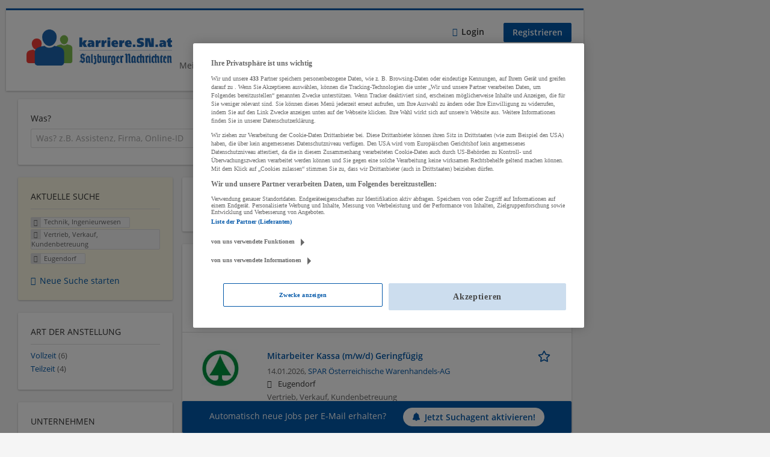

--- FILE ---
content_type: text/html; charset=utf-8
request_url: https://karriere.sn.at/jobs/technik-ingenieurwesen/vertrieb-verkauf-kundenbetreuung/eugendorf
body_size: 19095
content:
<!DOCTYPE html>
  <!--[if IEMobile 7]><html class="no-js ie iem7" lang="de" dir="ltr"><![endif]-->
  <!--[if lte IE 6]><html class="no-js ie lt-ie9 lt-ie8 lt-ie7" lang="de" dir="ltr"><![endif]-->
  <!--[if (IE 7)&(!IEMobile)]><html class="no-js ie lt-ie9 lt-ie8" lang="de" dir="ltr"><![endif]-->
  <!--[if IE 8]><html class="no-js ie lt-ie9" lang="de" dir="ltr"><![endif]-->
  <!--[if (gte IE 9)|(gt IEMobile 7)]><html class="no-js ie" lang="de" dir="ltr" prefix="og: http://ogp.me/ns# content: http://purl.org/rss/1.0/modules/content/ dc: http://purl.org/dc/terms/ foaf: http://xmlns.com/foaf/0.1/ rdfs: http://www.w3.org/2000/01/rdf-schema# sioc: http://rdfs.org/sioc/ns# sioct: http://rdfs.org/sioc/types# skos: http://www.w3.org/2004/02/skos/core# xsd: http://www.w3.org/2001/XMLSchema#"><![endif]-->
  <!--[if !IE]><!--><html class="no-js" lang="de" dir="ltr" prefix="og: http://ogp.me/ns# content: http://purl.org/rss/1.0/modules/content/ dc: http://purl.org/dc/terms/ foaf: http://xmlns.com/foaf/0.1/ rdfs: http://www.w3.org/2000/01/rdf-schema# sioc: http://rdfs.org/sioc/ns# sioct: http://rdfs.org/sioc/types# skos: http://www.w3.org/2004/02/skos/core# xsd: http://www.w3.org/2001/XMLSchema#"><!--<![endif]-->
<head>
  <title>Technik, Ingenieurwesen Vertrieb, Verkauf, Kundenbetreuung Jobs in Eugendorf | Karriere SN</title>
  <!--[if IE]><![endif]-->
<meta charset="utf-8" />
<script>var dataLayer = window.dataLayer = window.dataLayer || []; dataLayer.push({"event":"jobSearch","entityId":"116590|116569|116587|106446|108368|115751|103677|115630","entityType":"view","entityBundle":"(none)","entityUid":-1,"userRole":"anonymous","company":"(none)","companies":"(none)","occupations":"Technik, Ingenieurwesen|Vertrieb, Verkauf, Kundenbetreuung","occupation":"Technik, Ingenieurwesen","regions":"Eugendorf","region":"Eugendorf","jobApplicationType":"(none)","jobSource":-1,"jobUpgrades":"(none)","employmentType":"(none)","employmentTypes":"(none)"});</script>
<meta name="description" content="8 Jobs für Technik, Ingenieurwesen Vertrieb, Verkauf, Kundenbetreuung in Eugendorf - Jobsuche auf Karriere SN." />
<script type="application/ld+json">{"@context":"http:\/\/schema.org","@type":"WebSite","name":"Karriere SN","url":"https:\/\/karriere.sn.at"}</script>
<script type="application/ld+json">{"@context":"http:\/\/schema.org","@type":"Organization","url":"https:\/\/karriere.sn.at","logo":"https:\/\/karriere.sn.at\/sites\/all\/themes\/karriere\/logo.png"}</script>
<link as="image" href="https://karriere.sn.at/sites/all/themes/karriere/logo.png" rel="preload" />
<link as="font" href="https://karriere.sn.at/profiles/recruiter/themes/epiq/dist/fonts/fontawesome-webfont.woff" type="font/woff" crossorigin="1" rel="preload" />
<link as="font" href="https://karriere.sn.at/sites/all/themes/karriere/dist/fonts/opensans/OpenSans.woff?v=1.0.0" crossorigin="1" type="font/woff2" rel="preload" />
<link as="font" href="https://karriere.sn.at/sites/all/themes/karriere/dist/fonts/opensans/OpenSans.woff2?v=1.0.0" crossorigin="1" type="font/woff2" rel="preload" />
<link as="font" href="https://karriere.sn.at/sites/all/themes/karriere/dist/fonts/opensans/OpenSans-Bold.woff?v=1.0.0" crossorigin="1" type="font/woff2" rel="preload" />
<link as="font" href="https://karriere.sn.at/sites/all/themes/karriere/dist/fonts/opensans/OpenSans-Bold.woff2?v=1.0.0" crossorigin="1" type="font/woff2" rel="preload" />
<link as="font" href="https://karriere.sn.at/sites/all/themes/karriere/dist/fonts/opensans/OpenSans-Italic.woff?v=1.0.0" crossorigin="1" type="font/woff2" rel="preload" />
<link as="font" href="https://karriere.sn.at/sites/all/themes/karriere/dist/fonts/opensans/OpenSans-Italic.woff2?v=1.0.0" crossorigin="1" type="font/woff2" rel="preload" />
<link as="font" href="https://karriere.sn.at/sites/all/themes/karriere/dist/fonts/opensans/OpenSans-Semibold.woff?v=1.0.0" crossorigin="1" type="font/woff2" rel="preload" />
<link as="font" href="https://karriere.sn.at/sites/all/themes/karriere/dist/fonts/opensans/OpenSans-Semibold.woff2?v=1.0.0" crossorigin="1" type="font/woff2" rel="preload" />
<link rel="shortcut icon" href="https://karriere.sn.at/sites/default/files/favicons_sb.png" type="image/png" />
<script>window.dataLayer = window.dataLayer || []; window.dataLayer.push();</script>
<link rel="preload" as="script" href="//data-f6693670bf.sn.at/iomm/latest/manager/base/es6/bundle.js" id="IOMmBundle" crossorigin="anonymous" />
<link rel="preload" as="script" href="//data-f6693670bf.sn.at/iomm/latest/bootstrap/loader.js" crossorigin="anonymous" />
<link rel="profile" href="http://www.w3.org/1999/xhtml/vocab" />
<meta property="og:image" name="twitter:image:src" content="https://karriere.sn.at/sites/all/themes/karriere/dist/images/og-image.jpg" />
<meta property="og:image" content="https://karriere.sn.at/sites/all/themes/karriere/dist/images/og-image.jpg" />
<meta name="HandheldFriendly" content="true" />
<meta name="MobileOptimized" content="width" />
<meta http-equiv="cleartype" content="on" />
<link rel="apple-touch-icon" href="https://karriere.sn.at/sites/all/themes/karriere/apple-touch-icon.png" />
<link rel="apple-touch-icon-precomposed" href="https://karriere.sn.at/sites/all/themes/karriere/apple-touch-icon-precomposed.png" />
<meta name="viewport" content="width=device-width, initial-scale=1.0, minimum-scale=1.0" />
<link rel="canonical" href="https://karriere.sn.at/jobs/technik-ingenieurwesen/vertrieb-verkauf-kundenbetreuung" />
<meta property="og:site_name" content="Karriere SN" />
<meta property="og:type" content="article" />
<meta property="og:url" content="https://karriere.sn.at/jobs/technik-ingenieurwesen/vertrieb-verkauf-kundenbetreuung/eugendorf" />
  <link type="text/css" rel="stylesheet" href="https://karriere.sn.at/sites/default/files/advagg_css/css__ecI-b0vwEJN6z93gbin_rJzyoreyiqbGbvGNw-Nq9Js__v3bu_jS-KalT7VWCxG4S2YHDhQB22AbKBgcaS8N0x9U__wbN6efI_PSDc6sZRKCk3lePXKfxo658yqavKcKGZuaY.css" media="all" />
<style>@font-face{font-family:'drop';src:local(Arial),local(Droid)}@font-face{font-family:'spinjs';src:local(Arial),local(Droid)}.ajax-progress div.throbber{font-family:spinjs !important;line-height:15px;text-indent:1px;word-spacing:33px;letter-spacing:50px;font-size:25px;font-weight:400;text-decoration:none;color:#475a69;background-color:#000}</style>
<link type="text/css" rel="stylesheet" href="https://karriere.sn.at/sites/default/files/advagg_css/css__vU54MfjNdVCAsADJi8scutRkqay5Gml0xQwGlxzKiO4__InbwkTsiUsTkLUZXP3RVA3whlCiJEMudjeEvPi1nigk__wbN6efI_PSDc6sZRKCk3lePXKfxo658yqavKcKGZuaY.css" media="all" />
<style>.ajax-progress div.throbber{font-family:spinjs !important;line-height:15px;text-indent:1px;word-spacing:33px;letter-spacing:50px;font-size:25px;font-weight:400;text-decoration:none;color:#475a69;background-color:#000}</style>
<link type="text/css" rel="stylesheet" href="https://karriere.sn.at/sites/default/files/advagg_css/css__q1loGMJaldt5MGE36ZGY4sIr8hpRi23owkZC8eERXhA__uNpvA79lE2cyXtfSwNW1aTndyULzyr1gkvhS-Lmkmgs__wbN6efI_PSDc6sZRKCk3lePXKfxo658yqavKcKGZuaY.css" media="all" />

<!--[if lte IE 8]>
<link type="text/css" rel="stylesheet" href="https://karriere.sn.at/sites/default/files/advagg_css/css__LP5--xUYgpGW2rFNM6ytXgnA9r8UMs2prsSgQJU6Fps___s3oGOCai4L0lNpJKcDkZhJ5s84yIcFb9CGor1yGMwg__wbN6efI_PSDc6sZRKCk3lePXKfxo658yqavKcKGZuaY.css" media="all" />
<![endif]-->
  <script src="//data-f6693670bf.sn.at/iomm/latest/bootstrap/loader.js"></script>
</head>
<body class="html not-front not-logged-in page-search page-search-job page-search-job-technik-ingenieurwesen page-search-job-technik-ingenieurwesen-vertrieb-verkauf-kundenbetreuung page-search-job-technik-ingenieurwesen-vertrieb-verkauf-kundenbetreuung-eugendorf i18n-de section-search sidebar-first has-branding-logo" x-ms-format-detection="none">
  <a href="#main-content" class="element-invisible element-focusable">Zum Hauptinhalt springen</a>
  <!-- SZM VERSION="3.0" -->
<script type="text/javascript">

 let oewaPath = "Service/Rubrikenmaerkte/Stellenanzeige";
 const isMobile = screen.width < 768
 isMobile ? oewaPath + "/moewa/" : oewaPath

  if (typeof IOMm !== "undefined") {
   IOMm('configure', { st: 'at_w_atsn', dn: 'data-f6693670bf.sn.at', cn: 'at', dc: 'hyb', mh: 5 });
   IOMm('pageview', { cp: oewaPath });
  }

</script>
<!--/SZM --><noscript aria-hidden="true"><iframe src="https://www.googletagmanager.com/ns.html?id=GTM-KRLJLPP" height="0" width="0" style="display:none;visibility:hidden" title="Google Tag Manager">Google Tag Manager</iframe></noscript>  <div  class="l-page">
    <div class="sitebar-preview"></div>
    <div class="l-wrapper">

          <div class="l-leaderboard">
          <div class="l-region l-region--leaderboard">
    <div id="block-sn-ads-sn-billboard" class="block block--sn-ads block--sn-ads-sn-billboard">
        <div class="block__content">
    <div id='Billboard'></div>  </div>
</div>
  </div>
      </div>
        <header class="l-header" role="banner">
      <div class="l-mobile-menu">
        <div class="l-branding-mobile">
                                    <a href="/"
                 title="Karriere SN" rel="home"
                 class="site-logo">
                <img src="https://karriere.sn.at/sites/all/themes/karriere/logo.png"
                     alt="Karriere SN logo"/>
              </a>
                                        </div>
        <a href="/search/job" class="svg-icon--action svg-icon">
          
<span class="recruiter-epiq-icon svg-icon"  class="recruiter-epiq-icon svg-icon">
<svg xmlns="http://www.w3.org/2000/svg" role="img" aria-labelledby="search" viewBox="0 0 100 100">
      <title id="search">Jobs suchen</title>
    <use
    xlink:href="https://karriere.sn.at/sites/all/themes/karriere/dist/icons/defs/icons.svg?refresh2#search"></use>
</svg>
</span>
        </a>
        <div class="menu">
          <button class="menu--mobile__switch svg-icon--action svg-icon">
            
<span class="recruiter-epiq-icon svg-icon"  class="recruiter-epiq-icon svg-icon">
<svg xmlns="http://www.w3.org/2000/svg" role="img" aria-labelledby="bars" viewBox="0 0 100 100">
      <title id="bars">Menü</title>
    <use
    xlink:href="https://karriere.sn.at/sites/all/themes/karriere/dist/icons/defs/icons.svg?refresh2#bars"></use>
</svg>
</span>
          </button>
        </div>
      </div>
      <div class="l-container">
        <div class="l-branding">
                      <a href="/"
               title="Karriere SN" rel="home"
               class="site-logo">
              <img src="https://karriere.sn.at/sites/all/themes/karriere/logo.png"
                   alt="Karriere SN logo"/>
            </a>
                    
                            </div>
                <div class="l-navigation-container mobile-menu">
          <div class="navigation__mobile-menu-branding">
                          <a href="/"
                 title="Karriere SN" rel="home"
                 class="site-logo">
                <img src="https://karriere.sn.at/sites/all/themes/karriere/logo.png"
                     alt="Karriere SN logo"/>
              </a>
                        <button class="mobile-menu__close svg-icon--action">
              
<span class="recruiter-epiq-icon svg-icon svg-icon--action"  class="recruiter-epiq-icon svg-icon svg-icon--action">
<svg xmlns="http://www.w3.org/2000/svg" role="img" aria-labelledby="times" viewBox="0 0 100 100">
      <title id="times">Menü schließen</title>
    <use
    xlink:href="https://karriere.sn.at/sites/all/themes/karriere/dist/icons/defs/icons.svg?refresh2#times"></use>
</svg>
</span>
            </button>
          </div>
          <div class="l-navigation-top">
                          <div class="l-region l-region--navigation-top">
    <nav id="block-menu-menu-login-menu" role="navigation" aria-label="Loginmenü" class="block block--menu block-user-menu block--menu-menu-login-menu">
        <div class="block__title"><span><strong>Loginmenü</strong></span></div>
    
  <ul class="menu"><li class="first leaf"><a href="/user/login" class="login-transparent">Login</a></li>
<li class="last leaf"><a href="/user/register" class="epiq-button--primary">Registrieren</a></li>
</ul></nav>
  </div>
          </div>
          <div class="l-navigation-main">
              <div class="l-region l-region--navigation">
    <nav id="block-menu-menu-applicant-menu" role="navigation" aria-label="Bewerbermenü" class="block block--menu block-main-menu block-applicant-menu block--menu-menu-applicant-menu">
        <div class="block__title"><span><strong>Bewerbermenü</strong></span></div>
    
  <ul class="menu"><li class="first leaf"><a href="/resume">Mein Lebenslauf</a></li>
<li class="collapsed active-trail"><a href="/jobs" class="active-trail active">Jobs suchen</a></li>
<li class="leaf"><a href="/unternehmen-suchen">Firmen entdecken</a></li>
<li class="leaf"><a href="https://karriere.sn.at/blog" target="_blank">Karriere Blog</a></li>
<li class="last leaf"><a href="/recruiter" class="menu-item--switch">Für Arbeitgeber</a></li>
</ul></nav>
  </div>
          </div>
        </div>
      </div>
    </header>

    
          <div class="l-search">
        <div class="l-container">
            <div class="l-region l-region--search">
    <div id="block-views-exp-job-search-search-page" class="block block--views block-search block-job-search block--views-exp-job-search-search-page">
        <div class="block__content">
    <form role="search" class="views-exposed-form-job-search-search-page recruiter-geo-search-enabled mini-exposed-filters" action="/jobs/technik-ingenieurwesen/vertrieb-verkauf-kundenbetreuung/eugendorf" method="get" id="views-exposed-form-job-search-search-page" accept-charset="UTF-8"><div><div class="views-exposed-form">
  <div class="views-exposed-widgets clearfix">
          <div id="edit-search-wrapper" class="views-exposed-widget views-widget-filter-search_api_views_fulltext ">
                  <label for="edit-search">
            Was?          </label>
          <div class="views-widget">
            <div class="form-item form-type-autocomplete form-type-textfield form-item-search">
 <div class="form-item-input"><input class="auto_submit form-text form-autocomplete" data-search-api-autocomplete-search="search_api_views_job_search" placeholder="Was? z.B. Assistenz, Firma, Online-ID" type="text" id="edit-search" name="search" value="" size="30" maxlength="128" /><input type="hidden" id="edit-search-autocomplete" value="https://karriere.sn.at/sapi_autocomplete.php?machine_name=search_api_views_job_search" disabled="disabled" class="autocomplete" />
</div></div>
          </div>
                      </div>
                <div id="edit-job-geo-location-wrapper" class="views-exposed-widget views-widget-filter-job_geo_location has-operator ">
                  <label for="edit-job-geo-location">
            Wo?          </label>
          <div class="views-widget">
            <input id="edit-job-geo-location" type="hidden" name="job_geo_location" value="" />
<div id='root-job-geo-location'><div class='views-exposed-widget' style='visibility: hidden;'><div class='geosuggest__input-wrapper'><input type='text'></div></div></div>          </div>
                      </div>
              <div class='views-exposed-widget views-widget-filter-job_geo_location views-geo-radius'>
          <label for="edit-radius">
            Umkreis          </label>
          <div class="views-operator">
            <div class="form-item form-type-select form-item-radius">
  <div class="form-item-input"><select aria-label="Umkreis" class="formawesome-enhanced form-select" id="edit-radius" name="radius"><option value="">-</option><option value="5" selected="selected">5 km</option><option value="10">10 km</option><option value="20">20 km</option><option value="30">30 km</option><option value="40">40 km</option><option value="50">50 km</option></select>
</div></div>
          </div>
        </div>
                          <div class="views-exposed-widget views-submit-button">
      <div class="mobile-trigger-wrapper"><div class="mobile-facets__trigger-wrapper"><a class="mobile-facets__trigger svg-icon--action svg-icon--baseline keyboard-clickable" tabindex="0" role="button">
<span class="recruiter-epiq-icon svg-icon"  class="recruiter-epiq-icon svg-icon">
<svg xmlns="http://www.w3.org/2000/svg" role="img" aria-labelledby="sliders-h" viewBox="0 0 100 100">
    <use
    xlink:href="https://karriere.sn.at/sites/all/themes/karriere/dist/icons/defs/icons.svg?refresh2#sliders-h"></use>
</svg>
</span>
</a></div><div class="mobile-facets__buttons-wrapper"></div></div><div class="form-item form-type-submit form-item-Jobs-finden">
 <input type="submit" id="edit-submit-job-search" name="Jobs finden" value="Jobs finden" class="form-submit button button--primary" />
</div>
<input class="latitude" data-geo="lat" type="hidden" name="lat" value="" />
<input class="longitude" data-geo="lng" type="hidden" name="lon" value="" />
<input class="country" data-geo="country" type="hidden" name="country" value="" />
<input class="administrative_area_level_1" data-geo="administrative_area_level_1" type="hidden" name="administrative_area_level_1" value="" />
    </div>
      </div>
</div>
</div></form>  </div>
</div>
  </div>
        </div>
      </div>
    
    <div class="l-main">
      <div class="l-container">
        <div class="l-content" role="main">
          <a id="main-content"></a>
                                                                                            <div class="l-region l-region--content">
    <div class="view view-job-search view-id-job_search view-display-id-search_page view-dom-id-d3b5c7b90d2746dadebdb2b8aeed177d mini-exposed-filters--results agent-box-sticky">
            <div class="view-header">
      <h1 class="search-result-header">8 Jobs für Technik, Ingenieurwesen Vertrieb, Verkauf, Kundenbetreuung in Eugendorf</h1><div id="Medium_Rectangle_mobil"></div>
<div role="dialog" aria-hidden="true" aria-labelledby="Search dialog" aria-describedby="Modal dialog to create a new saved search for jobs" class="block-search-api-saved-searches--modal md-effect-3" data-show-automatic="false" data-show-automatic-time="">
  <div id="block-search-api-saved-searches-job-search" class="block block--search-api-saved-searches agent-target block--search-api-saved-searches-job-search">
              <h2 class="block__title">Suchagent</h2>
        
    <div class="block-search-api-saved-searches__inner">
      <div class="block-search-api-saved-searches__icon">
      </div>
      <div class="block__content">
        <noscript>
  <style>form.antibot { display: none !important; }</style>
  <div class="antibot-no-js antibot-message antibot-message-warning messages warning">
    You must have JavaScript enabled to use this form.  </div>
</noscript>
<div id="search-api-saved-searches-save-form-wrapper"><form class="search-api-saved-searches-save-form antibot" action="/antibot" method="post" id="search-api-saved-searches-save-form" accept-charset="UTF-8"><div><div id="edit-description" class="form-item form-type-item">
 
<div class="description">Regelmäßig E-Mails bekommen für</div>
</div>
<div class="saved-search__search-results"> Technik, Ingenieurwesen Vertrieb, Verkauf,... </div><div class="form-item form-type-textfield form-item-mail">
  <label for="edit-mail">E-Mail <span class="form-required" title="Dieses Feld muss ausgefüllt werden.">*</span></label>
 <div class="form-item-input"><input placeholder="E-Mail" type="text" id="edit-mail" name="mail" value="" size="16" maxlength="100" class="form-text required" />
</div></div>
<input type="hidden" name="form_build_id" value="form--WlrkaDCmdasUyRBoH7Ekz_uGyZjueULaKF9GoVJbGY" />
<input type="hidden" name="form_id" value="search_api_saved_searches_save_form" />
<input type="hidden" name="antibot_key" value="" />
<input type="hidden" name="antibot_timestamp" value="1769157328" />
<div class="form-item form-type-checkbox form-item-recruiter-privacy-policy">
 <div class="form-item-input"><input type="checkbox" id="edit-recruiter-privacy-policy" name="recruiter_privacy_policy" value="1" class="form-checkbox required" />  <label class="option" for="edit-recruiter-privacy-policy">Ich akzeptiere die <a href="https://www.sn.at/datenschutz" target="_blank">Datenschutzbestimmungen</a> <span class="form-required" title="Dieses Feld muss ausgefüllt werden.">*</span></label>

</div></div>
<div class="form-item form-type-checkbox form-item-recruiter-terms-of-use">
 <div class="form-item-input"><input type="checkbox" id="edit-recruiter-terms-of-use" name="recruiter_terms_of_use" value="1" class="form-checkbox required" />  <label class="option" for="edit-recruiter-terms-of-use">Es gelten unsere <a href="https://www.sn.at/agb" target="_blank">AGB</a>. <span class="form-required" title="Dieses Feld muss ausgefüllt werden.">*</span></label>

</div></div>
<div class="form-item form-type-checkbox form-item-cleverpush-newsletter-subscription">
 <div class="form-item-input"><input type="checkbox" id="edit-cleverpush-newsletter-subscription" name="cleverpush_newsletter_subscription" value="1" class="form-checkbox" />  <label class="option" for="edit-cleverpush-newsletter-subscription">Abonniere unseren Newsletter </label>

</div></div>
<div class="form-item form-type-submit form-item-op">
 <input type="submit" id="edit-submit" name="op" value="Jetzt aktivieren" class="form-submit button button--primary" />
</div>
<button type='button' class='hide-wide hide-narrow md-hide saved-search-button--cancel'>Abbrechen</button></div></form></div>      </div>
      <button class="md-close
                  md-hide-x                ">
        
<span class="recruiter-epiq-icon svg-icon"  class="recruiter-epiq-icon svg-icon">
<svg xmlns="http://www.w3.org/2000/svg" role="img" aria-labelledby="times" viewBox="0 0 100 100">
      <title id="times">Menü schließen</title>
    <use
    xlink:href="https://karriere.sn.at/sites/all/themes/karriere/dist/icons/defs/icons.svg?refresh2#times"></use>
</svg>
</span>
<span class="hide-offscreen">Close dialog</span></button>
    </div>
  </div>
</div>
    </div>
  
  
  
      <div class="view-content">
        <div class="views-row views-row-1 views-row-odd views-row-first">
    <article id="node-116590"  about="/job/mitarbeiter-kassa-m-w-d-20-385-std-wo-116590" typeof="sioc:Item foaf:Document" class="node node--job-per-link node-teaser has-logo node-job node--teaser node--job-per-link--teaser">

  <div class="job__logo">
          <a class="recruiter-job-link" href="https://karriere.sn.at/job/mitarbeiter-kassa-m-w-d-20-385-std-wo-116590" title="Mitarbeiter Kassa (m/w/d) 20-38,5 Std./Wo">
        <picture  title="SPAR Österreichische Warenhandels-AG">
<!--[if IE 9]><video style="display: none;"><![endif]-->
<source data-srcset="https://karriere.sn.at/sites/default/files/styles/squared_teaser_logo_wide_1x/public/company_logos/spar_tanne_4c_0.jpg?itok=mgSKH4va 1x, https://karriere.sn.at/sites/default/files/styles/squared_teaser_logo_wide_2x/public/company_logos/spar_tanne_4c_0.jpg?itok=u3LKpRp- 2x" data-aspectratio="200/200" media="(min-width: 1200px)" />
<source data-srcset="https://karriere.sn.at/sites/default/files/styles/squared_teaser_logo_narrow_1x/public/company_logos/spar_tanne_4c_0.jpg?itok=HUVzdJKq 1x, https://karriere.sn.at/sites/default/files/styles/squared_teaser_logo_narrow_2x/public/company_logos/spar_tanne_4c_0.jpg?itok=4jej4h2g 2x" data-aspectratio="200/200" media="(min-width: 800px)" />
<source data-srcset="https://karriere.sn.at/sites/default/files/styles/squared_teaser_logo_small_1x/public/company_logos/spar_tanne_4c_0.jpg?itok=U_c5wCqo 1x, https://karriere.sn.at/sites/default/files/styles/squared_teaser_logo_small_2x/public/company_logos/spar_tanne_4c_0.jpg?itok=MGtL5Cu0 2x" data-aspectratio="150/150" media="(min-width: 480px)" />
<source data-srcset="https://karriere.sn.at/sites/default/files/styles/squared_teaser_logo_mobile_1x/public/company_logos/spar_tanne_4c_0.jpg?itok=mQNC16c3 1x, https://karriere.sn.at/sites/default/files/styles/squared_teaser_logo_mobile_2x/public/company_logos/spar_tanne_4c_0.jpg?itok=1oI5agXC 2x" data-aspectratio="200/200" media="(min-width: 0px)" />
<!--[if IE 9]></video><![endif]-->
<img  class="lazyload" data-aspectratio="" data-src="https://karriere.sn.at/sites/default/files/styles/frontpage_company_logo/public/company_logos/spar_tanne_4c_0.jpg?itok=dN3Kem6a" alt="SPAR Österreichische Warenhandels-AG" title="SPAR Österreichische Warenhandels-AG" />
</picture>      </a>
              <div class="mobile_job_badge">
                  </div>
                    <div class="job__links mobile">
        <div class="job__savethejob">
          <ul class="links links--inline node__links"><li class="recruiter_job_search_bookmark_anon first last"><a href="/job-bookmarks-anon/116590?destination=search/job/technik-ingenieurwesen/vertrieb-verkauf-kundenbetreuung/eugendorf" title="Job merken" rel="nofollow" data-nid="116590">
<span class="recruiter-epiq-icon  svg-icon svg-icon--action"  class="recruiter-epiq-icon  svg-icon svg-icon--action">
<svg xmlns="http://www.w3.org/2000/svg" role="img" aria-labelledby="shape-star-line" viewBox="0 0 100 100">
      <title id="shape-star-line">Job merken</title>
    <use
    xlink:href="https://karriere.sn.at/sites/all/themes/karriere/dist/icons/defs/icons.svg?refresh2#shape-star-line"></use>
</svg>
</span>
<span>Job merken</span></a></li>
</ul>        </div>
              </div>
      </div>

  <div class="mobile_job__content">
    <div class="job__content clearfix" class="node__content">

      <h2 class="node__title">
                <a class="recruiter-job-link" href="https://karriere.sn.at/job/mitarbeiter-kassa-m-w-d-20-385-std-wo-116590">Mitarbeiter Kassa (m/w/d) 20-38,5 Std./Wo</a>
      </h2>

      <div class="description">
        <span class="date">
                      14.01.2026,                   </span>
        <span class="recruiter-company-profile-job-organization"><a href="https://karriere.sn.at/unternehmen/spar-oesterreichische-warenhandels-ag">SPAR Österreichische Warenhandels-AG</a></span>      </div>

              <div class="location">
          <span>Eugendorf</span>        </div>
      
      <div class="terms">
        Vertrieb, Verkauf, Kundenbetreuung      </div>

      
      
    </div>

    <div class="job__links desktop">
      <ul class="links links--inline node__links"><li class="recruiter_job_search_bookmark_anon first last"><a href="/job-bookmarks-anon/116590?destination=search/job/technik-ingenieurwesen/vertrieb-verkauf-kundenbetreuung/eugendorf" title="Job merken" rel="nofollow" data-nid="116590">
<span class="recruiter-epiq-icon  svg-icon svg-icon--action"  class="recruiter-epiq-icon  svg-icon svg-icon--action">
<svg xmlns="http://www.w3.org/2000/svg" role="img" aria-labelledby="shape-star-line" viewBox="0 0 100 100">
      <title id="shape-star-line">Job merken</title>
    <use
    xlink:href="https://karriere.sn.at/sites/all/themes/karriere/dist/icons/defs/icons.svg?refresh2#shape-star-line"></use>
</svg>
</span>
<span>Job merken</span></a></li>
</ul>          </div>

    
  </div>

</article>
  </div>
    <div class="views-row views-row-2 views-row-even">
    <article id="node-116569"  about="/job/mitarbeiter-kassa-m-w-d-geringfuegig-116569" typeof="sioc:Item foaf:Document" class="node node--job-per-link node-teaser has-logo node-job node--teaser node--job-per-link--teaser">

  <div class="job__logo">
          <a class="recruiter-job-link" href="https://karriere.sn.at/job/mitarbeiter-kassa-m-w-d-geringfuegig-116569" title="Mitarbeiter Kassa (m/w/d) Geringfügig">
        <picture  title="SPAR Österreichische Warenhandels-AG">
<!--[if IE 9]><video style="display: none;"><![endif]-->
<source data-srcset="https://karriere.sn.at/sites/default/files/styles/squared_teaser_logo_wide_1x/public/company_logos/spar_tanne_4c_0.jpg?itok=mgSKH4va 1x, https://karriere.sn.at/sites/default/files/styles/squared_teaser_logo_wide_2x/public/company_logos/spar_tanne_4c_0.jpg?itok=u3LKpRp- 2x" data-aspectratio="200/200" media="(min-width: 1200px)" />
<source data-srcset="https://karriere.sn.at/sites/default/files/styles/squared_teaser_logo_narrow_1x/public/company_logos/spar_tanne_4c_0.jpg?itok=HUVzdJKq 1x, https://karriere.sn.at/sites/default/files/styles/squared_teaser_logo_narrow_2x/public/company_logos/spar_tanne_4c_0.jpg?itok=4jej4h2g 2x" data-aspectratio="200/200" media="(min-width: 800px)" />
<source data-srcset="https://karriere.sn.at/sites/default/files/styles/squared_teaser_logo_small_1x/public/company_logos/spar_tanne_4c_0.jpg?itok=U_c5wCqo 1x, https://karriere.sn.at/sites/default/files/styles/squared_teaser_logo_small_2x/public/company_logos/spar_tanne_4c_0.jpg?itok=MGtL5Cu0 2x" data-aspectratio="150/150" media="(min-width: 480px)" />
<source data-srcset="https://karriere.sn.at/sites/default/files/styles/squared_teaser_logo_mobile_1x/public/company_logos/spar_tanne_4c_0.jpg?itok=mQNC16c3 1x, https://karriere.sn.at/sites/default/files/styles/squared_teaser_logo_mobile_2x/public/company_logos/spar_tanne_4c_0.jpg?itok=1oI5agXC 2x" data-aspectratio="200/200" media="(min-width: 0px)" />
<!--[if IE 9]></video><![endif]-->
<img  class="lazyload" data-aspectratio="" data-src="https://karriere.sn.at/sites/default/files/styles/frontpage_company_logo/public/company_logos/spar_tanne_4c_0.jpg?itok=dN3Kem6a" alt="SPAR Österreichische Warenhandels-AG" title="SPAR Österreichische Warenhandels-AG" />
</picture>      </a>
              <div class="mobile_job_badge">
                  </div>
                    <div class="job__links mobile">
        <div class="job__savethejob">
          <ul class="links links--inline node__links"><li class="recruiter_job_search_bookmark_anon first last"><a href="/job-bookmarks-anon/116569?destination=search/job/technik-ingenieurwesen/vertrieb-verkauf-kundenbetreuung/eugendorf" title="Job merken" rel="nofollow" data-nid="116569">
<span class="recruiter-epiq-icon  svg-icon svg-icon--action"  class="recruiter-epiq-icon  svg-icon svg-icon--action">
<svg xmlns="http://www.w3.org/2000/svg" role="img" aria-labelledby="shape-star-line--2" viewBox="0 0 100 100">
      <title id="shape-star-line--2">Job merken</title>
    <use
    xlink:href="https://karriere.sn.at/sites/all/themes/karriere/dist/icons/defs/icons.svg?refresh2#shape-star-line"></use>
</svg>
</span>
<span>Job merken</span></a></li>
</ul>        </div>
              </div>
      </div>

  <div class="mobile_job__content">
    <div class="job__content clearfix" class="node__content">

      <h2 class="node__title">
                <a class="recruiter-job-link" href="https://karriere.sn.at/job/mitarbeiter-kassa-m-w-d-geringfuegig-116569">Mitarbeiter Kassa (m/w/d) Geringfügig</a>
      </h2>

      <div class="description">
        <span class="date">
                      14.01.2026,                   </span>
        <span class="recruiter-company-profile-job-organization"><a href="https://karriere.sn.at/unternehmen/spar-oesterreichische-warenhandels-ag">SPAR Österreichische Warenhandels-AG</a></span>      </div>

              <div class="location">
          <span>Eugendorf</span>        </div>
      
      <div class="terms">
        Vertrieb, Verkauf, Kundenbetreuung      </div>

      
      
    </div>

    <div class="job__links desktop">
      <ul class="links links--inline node__links"><li class="recruiter_job_search_bookmark_anon first last"><a href="/job-bookmarks-anon/116569?destination=search/job/technik-ingenieurwesen/vertrieb-verkauf-kundenbetreuung/eugendorf" title="Job merken" rel="nofollow" data-nid="116569">
<span class="recruiter-epiq-icon  svg-icon svg-icon--action"  class="recruiter-epiq-icon  svg-icon svg-icon--action">
<svg xmlns="http://www.w3.org/2000/svg" role="img" aria-labelledby="shape-star-line--2" viewBox="0 0 100 100">
      <title id="shape-star-line--2">Job merken</title>
    <use
    xlink:href="https://karriere.sn.at/sites/all/themes/karriere/dist/icons/defs/icons.svg?refresh2#shape-star-line"></use>
</svg>
</span>
<span>Job merken</span></a></li>
</ul>          </div>

    
  </div>

</article>
  </div>
    <div class="views-row views-row-3 views-row-odd">
    <article id="node-116587"  about="/job/filialleitung-spar-m-w-d-385-std-wo-116587" typeof="sioc:Item foaf:Document" class="node node--job-per-link node-teaser has-logo node-job node--teaser node--job-per-link--teaser">

  <div class="job__logo">
          <a class="recruiter-job-link" href="https://karriere.sn.at/job/filialleitung-spar-m-w-d-385-std-wo-116587" title="Filialleitung stv. SPAR (m/w/d) 38,5 Std./Wo">
        <picture  title="SPAR Österreichische Warenhandels-AG">
<!--[if IE 9]><video style="display: none;"><![endif]-->
<source data-srcset="https://karriere.sn.at/sites/default/files/styles/squared_teaser_logo_wide_1x/public/company_logos/spar_tanne_4c_0.jpg?itok=mgSKH4va 1x, https://karriere.sn.at/sites/default/files/styles/squared_teaser_logo_wide_2x/public/company_logos/spar_tanne_4c_0.jpg?itok=u3LKpRp- 2x" data-aspectratio="200/200" media="(min-width: 1200px)" />
<source data-srcset="https://karriere.sn.at/sites/default/files/styles/squared_teaser_logo_narrow_1x/public/company_logos/spar_tanne_4c_0.jpg?itok=HUVzdJKq 1x, https://karriere.sn.at/sites/default/files/styles/squared_teaser_logo_narrow_2x/public/company_logos/spar_tanne_4c_0.jpg?itok=4jej4h2g 2x" data-aspectratio="200/200" media="(min-width: 800px)" />
<source data-srcset="https://karriere.sn.at/sites/default/files/styles/squared_teaser_logo_small_1x/public/company_logos/spar_tanne_4c_0.jpg?itok=U_c5wCqo 1x, https://karriere.sn.at/sites/default/files/styles/squared_teaser_logo_small_2x/public/company_logos/spar_tanne_4c_0.jpg?itok=MGtL5Cu0 2x" data-aspectratio="150/150" media="(min-width: 480px)" />
<source data-srcset="https://karriere.sn.at/sites/default/files/styles/squared_teaser_logo_mobile_1x/public/company_logos/spar_tanne_4c_0.jpg?itok=mQNC16c3 1x, https://karriere.sn.at/sites/default/files/styles/squared_teaser_logo_mobile_2x/public/company_logos/spar_tanne_4c_0.jpg?itok=1oI5agXC 2x" data-aspectratio="200/200" media="(min-width: 0px)" />
<!--[if IE 9]></video><![endif]-->
<img  class="lazyload" data-aspectratio="" data-src="https://karriere.sn.at/sites/default/files/styles/frontpage_company_logo/public/company_logos/spar_tanne_4c_0.jpg?itok=dN3Kem6a" alt="SPAR Österreichische Warenhandels-AG" title="SPAR Österreichische Warenhandels-AG" />
</picture>      </a>
              <div class="mobile_job_badge">
                  </div>
                    <div class="job__links mobile">
        <div class="job__savethejob">
          <ul class="links links--inline node__links"><li class="recruiter_job_search_bookmark_anon first last"><a href="/job-bookmarks-anon/116587?destination=search/job/technik-ingenieurwesen/vertrieb-verkauf-kundenbetreuung/eugendorf" title="Job merken" rel="nofollow" data-nid="116587">
<span class="recruiter-epiq-icon  svg-icon svg-icon--action"  class="recruiter-epiq-icon  svg-icon svg-icon--action">
<svg xmlns="http://www.w3.org/2000/svg" role="img" aria-labelledby="shape-star-line--3" viewBox="0 0 100 100">
      <title id="shape-star-line--3">Job merken</title>
    <use
    xlink:href="https://karriere.sn.at/sites/all/themes/karriere/dist/icons/defs/icons.svg?refresh2#shape-star-line"></use>
</svg>
</span>
<span>Job merken</span></a></li>
</ul>        </div>
              </div>
      </div>

  <div class="mobile_job__content">
    <div class="job__content clearfix" class="node__content">

      <h2 class="node__title">
                <a class="recruiter-job-link" href="https://karriere.sn.at/job/filialleitung-spar-m-w-d-385-std-wo-116587">Filialleitung stv. SPAR (m/w/d) 38,5 Std./Wo</a>
      </h2>

      <div class="description">
        <span class="date">
                      14.01.2026,                   </span>
        <span class="recruiter-company-profile-job-organization"><a href="https://karriere.sn.at/unternehmen/spar-oesterreichische-warenhandels-ag">SPAR Österreichische Warenhandels-AG</a></span>      </div>

              <div class="location">
          <span>Eugendorf</span>        </div>
      
      <div class="terms">
        Vertrieb, Verkauf, Kundenbetreuung      </div>

      
      
    </div>

    <div class="job__links desktop">
      <ul class="links links--inline node__links"><li class="recruiter_job_search_bookmark_anon first last"><a href="/job-bookmarks-anon/116587?destination=search/job/technik-ingenieurwesen/vertrieb-verkauf-kundenbetreuung/eugendorf" title="Job merken" rel="nofollow" data-nid="116587">
<span class="recruiter-epiq-icon  svg-icon svg-icon--action"  class="recruiter-epiq-icon  svg-icon svg-icon--action">
<svg xmlns="http://www.w3.org/2000/svg" role="img" aria-labelledby="shape-star-line--3" viewBox="0 0 100 100">
      <title id="shape-star-line--3">Job merken</title>
    <use
    xlink:href="https://karriere.sn.at/sites/all/themes/karriere/dist/icons/defs/icons.svg?refresh2#shape-star-line"></use>
</svg>
</span>
<span>Job merken</span></a></li>
</ul>          </div>

    
  </div>

</article>
  </div>
    <div class="views-row views-row-4 views-row-even">
    <article id="node-106446"  about="/job/verkaeufer-verkaeuferin-moebel-m-w-d-106446" typeof="sioc:Item foaf:Document" class="node node--job-per-link node-teaser has-logo node-job node--teaser node--job-per-link--teaser">

  <div class="job__logo">
          <a class="recruiter-job-link" href="https://karriere.sn.at/job/verkaeufer-verkaeuferin-moebel-m-w-d-106446" title="Verkäufer / Verkäuferin Möbel (m/w/d)">
        <picture  title="Mömax">
<!--[if IE 9]><video style="display: none;"><![endif]-->
<source data-srcset="https://karriere.sn.at/sites/default/files/styles/squared_teaser_logo_wide_1x/public/company_logos/f8954dd41c37dbf6ba3e281076e4d35dc9c63_0.png?itok=8RleYu8l 1x, https://karriere.sn.at/sites/default/files/styles/squared_teaser_logo_wide_2x/public/company_logos/f8954dd41c37dbf6ba3e281076e4d35dc9c63_0.png?itok=6K1cIjn0 2x" data-aspectratio="200/200" media="(min-width: 1200px)" />
<source data-srcset="https://karriere.sn.at/sites/default/files/styles/squared_teaser_logo_narrow_1x/public/company_logos/f8954dd41c37dbf6ba3e281076e4d35dc9c63_0.png?itok=3u-FoJ8v 1x, https://karriere.sn.at/sites/default/files/styles/squared_teaser_logo_narrow_2x/public/company_logos/f8954dd41c37dbf6ba3e281076e4d35dc9c63_0.png?itok=20DiNZie 2x" data-aspectratio="200/200" media="(min-width: 800px)" />
<source data-srcset="https://karriere.sn.at/sites/default/files/styles/squared_teaser_logo_small_1x/public/company_logos/f8954dd41c37dbf6ba3e281076e4d35dc9c63_0.png?itok=1Iv11djs 1x, https://karriere.sn.at/sites/default/files/styles/squared_teaser_logo_small_2x/public/company_logos/f8954dd41c37dbf6ba3e281076e4d35dc9c63_0.png?itok=FQny5lxy 2x" data-aspectratio="150/150" media="(min-width: 480px)" />
<source data-srcset="https://karriere.sn.at/sites/default/files/styles/squared_teaser_logo_mobile_1x/public/company_logos/f8954dd41c37dbf6ba3e281076e4d35dc9c63_0.png?itok=RTlAk3Vm 1x, https://karriere.sn.at/sites/default/files/styles/squared_teaser_logo_mobile_2x/public/company_logos/f8954dd41c37dbf6ba3e281076e4d35dc9c63_0.png?itok=c_hXeGEy 2x" data-aspectratio="200/200" media="(min-width: 0px)" />
<!--[if IE 9]></video><![endif]-->
<img  class="lazyload" data-aspectratio="" data-src="https://karriere.sn.at/sites/default/files/styles/frontpage_company_logo/public/company_logos/f8954dd41c37dbf6ba3e281076e4d35dc9c63_0.png?itok=_61-jBEL" alt="Mömax" title="Mömax" />
</picture>      </a>
              <div class="mobile_job_badge">
                  </div>
                    <div class="job__links mobile">
        <div class="job__savethejob">
          <ul class="links links--inline node__links"><li class="recruiter_job_search_bookmark_anon first last"><a href="/job-bookmarks-anon/106446?destination=search/job/technik-ingenieurwesen/vertrieb-verkauf-kundenbetreuung/eugendorf" title="Job merken" rel="nofollow" data-nid="106446">
<span class="recruiter-epiq-icon  svg-icon svg-icon--action"  class="recruiter-epiq-icon  svg-icon svg-icon--action">
<svg xmlns="http://www.w3.org/2000/svg" role="img" aria-labelledby="shape-star-line--4" viewBox="0 0 100 100">
      <title id="shape-star-line--4">Job merken</title>
    <use
    xlink:href="https://karriere.sn.at/sites/all/themes/karriere/dist/icons/defs/icons.svg?refresh2#shape-star-line"></use>
</svg>
</span>
<span>Job merken</span></a></li>
</ul>        </div>
              </div>
      </div>

  <div class="mobile_job__content">
    <div class="job__content clearfix" class="node__content">

      <h2 class="node__title">
                <a class="recruiter-job-link" href="https://karriere.sn.at/job/verkaeufer-verkaeuferin-moebel-m-w-d-106446">Verkäufer / Verkäuferin Möbel (m/w/d)</a>
      </h2>

      <div class="description">
        <span class="date">
                      19.12.2025,                   </span>
        <span class="recruiter-company-profile-job-organization"><a href="https://karriere.sn.at/unternehmen/moemax">Mömax</a></span>      </div>

              <div class="location">
          <span>Eugendorf</span>        </div>
      
      <div class="terms">
        Vertrieb, Verkauf, Kundenbetreuung      </div>

      
      
    </div>

    <div class="job__links desktop">
      <ul class="links links--inline node__links"><li class="recruiter_job_search_bookmark_anon first last"><a href="/job-bookmarks-anon/106446?destination=search/job/technik-ingenieurwesen/vertrieb-verkauf-kundenbetreuung/eugendorf" title="Job merken" rel="nofollow" data-nid="106446">
<span class="recruiter-epiq-icon  svg-icon svg-icon--action"  class="recruiter-epiq-icon  svg-icon svg-icon--action">
<svg xmlns="http://www.w3.org/2000/svg" role="img" aria-labelledby="shape-star-line--4" viewBox="0 0 100 100">
      <title id="shape-star-line--4">Job merken</title>
    <use
    xlink:href="https://karriere.sn.at/sites/all/themes/karriere/dist/icons/defs/icons.svg?refresh2#shape-star-line"></use>
</svg>
</span>
<span>Job merken</span></a></li>
</ul>          </div>

    
  </div>

</article>
  </div>
      <div class="views-row ad">
      <div id="Advertorial_1"></div>
    </div>
    <div class="views-row views-row-5 views-row-odd">
    <article id="node-108368"  about="/job/kuechenverkaeufer-verkaeuferin-m-w-d-108368" typeof="sioc:Item foaf:Document" class="node node--job-per-link node-teaser has-logo node-job node--teaser node--job-per-link--teaser">

  <div class="job__logo">
          <a class="recruiter-job-link" href="https://karriere.sn.at/job/kuechenverkaeufer-verkaeuferin-m-w-d-108368" title="Küchenverkäufer / Verkäuferin (m/w/d)">
        <picture  title="Mömax">
<!--[if IE 9]><video style="display: none;"><![endif]-->
<source data-srcset="https://karriere.sn.at/sites/default/files/styles/squared_teaser_logo_wide_1x/public/company_logos/f8954dd41c37dbf6ba3e281076e4d35dc9c63_0.png?itok=8RleYu8l 1x, https://karriere.sn.at/sites/default/files/styles/squared_teaser_logo_wide_2x/public/company_logos/f8954dd41c37dbf6ba3e281076e4d35dc9c63_0.png?itok=6K1cIjn0 2x" data-aspectratio="200/200" media="(min-width: 1200px)" />
<source data-srcset="https://karriere.sn.at/sites/default/files/styles/squared_teaser_logo_narrow_1x/public/company_logos/f8954dd41c37dbf6ba3e281076e4d35dc9c63_0.png?itok=3u-FoJ8v 1x, https://karriere.sn.at/sites/default/files/styles/squared_teaser_logo_narrow_2x/public/company_logos/f8954dd41c37dbf6ba3e281076e4d35dc9c63_0.png?itok=20DiNZie 2x" data-aspectratio="200/200" media="(min-width: 800px)" />
<source data-srcset="https://karriere.sn.at/sites/default/files/styles/squared_teaser_logo_small_1x/public/company_logos/f8954dd41c37dbf6ba3e281076e4d35dc9c63_0.png?itok=1Iv11djs 1x, https://karriere.sn.at/sites/default/files/styles/squared_teaser_logo_small_2x/public/company_logos/f8954dd41c37dbf6ba3e281076e4d35dc9c63_0.png?itok=FQny5lxy 2x" data-aspectratio="150/150" media="(min-width: 480px)" />
<source data-srcset="https://karriere.sn.at/sites/default/files/styles/squared_teaser_logo_mobile_1x/public/company_logos/f8954dd41c37dbf6ba3e281076e4d35dc9c63_0.png?itok=RTlAk3Vm 1x, https://karriere.sn.at/sites/default/files/styles/squared_teaser_logo_mobile_2x/public/company_logos/f8954dd41c37dbf6ba3e281076e4d35dc9c63_0.png?itok=c_hXeGEy 2x" data-aspectratio="200/200" media="(min-width: 0px)" />
<!--[if IE 9]></video><![endif]-->
<img  class="lazyload" data-aspectratio="" data-src="https://karriere.sn.at/sites/default/files/styles/frontpage_company_logo/public/company_logos/f8954dd41c37dbf6ba3e281076e4d35dc9c63_0.png?itok=_61-jBEL" alt="Mömax" title="Mömax" />
</picture>      </a>
              <div class="mobile_job_badge">
                  </div>
                    <div class="job__links mobile">
        <div class="job__savethejob">
          <ul class="links links--inline node__links"><li class="recruiter_job_search_bookmark_anon first last"><a href="/job-bookmarks-anon/108368?destination=search/job/technik-ingenieurwesen/vertrieb-verkauf-kundenbetreuung/eugendorf" title="Job merken" rel="nofollow" data-nid="108368">
<span class="recruiter-epiq-icon  svg-icon svg-icon--action"  class="recruiter-epiq-icon  svg-icon svg-icon--action">
<svg xmlns="http://www.w3.org/2000/svg" role="img" aria-labelledby="shape-star-line--5" viewBox="0 0 100 100">
      <title id="shape-star-line--5">Job merken</title>
    <use
    xlink:href="https://karriere.sn.at/sites/all/themes/karriere/dist/icons/defs/icons.svg?refresh2#shape-star-line"></use>
</svg>
</span>
<span>Job merken</span></a></li>
</ul>        </div>
              </div>
      </div>

  <div class="mobile_job__content">
    <div class="job__content clearfix" class="node__content">

      <h2 class="node__title">
                <a class="recruiter-job-link" href="https://karriere.sn.at/job/kuechenverkaeufer-verkaeuferin-m-w-d-108368">Küchenverkäufer / Verkäuferin (m/w/d)</a>
      </h2>

      <div class="description">
        <span class="date">
                      17.12.2025,                   </span>
        <span class="recruiter-company-profile-job-organization"><a href="https://karriere.sn.at/unternehmen/moemax">Mömax</a></span>      </div>

              <div class="location">
          <span>Eugendorf</span>        </div>
      
      <div class="terms">
        Vertrieb, Verkauf, Kundenbetreuung      </div>

      
      
    </div>

    <div class="job__links desktop">
      <ul class="links links--inline node__links"><li class="recruiter_job_search_bookmark_anon first last"><a href="/job-bookmarks-anon/108368?destination=search/job/technik-ingenieurwesen/vertrieb-verkauf-kundenbetreuung/eugendorf" title="Job merken" rel="nofollow" data-nid="108368">
<span class="recruiter-epiq-icon  svg-icon svg-icon--action"  class="recruiter-epiq-icon  svg-icon svg-icon--action">
<svg xmlns="http://www.w3.org/2000/svg" role="img" aria-labelledby="shape-star-line--5" viewBox="0 0 100 100">
      <title id="shape-star-line--5">Job merken</title>
    <use
    xlink:href="https://karriere.sn.at/sites/all/themes/karriere/dist/icons/defs/icons.svg?refresh2#shape-star-line"></use>
</svg>
</span>
<span>Job merken</span></a></li>
</ul>          </div>

    
  </div>

</article>
  </div>
    <div class="views-row views-row-6 views-row-even">
    <article id="node-115751"  about="/job/kraftfahrzeugtechniker-m-w-d-standort-eugendorf-115751" typeof="sioc:Item foaf:Document" class="node node--job-per-link node-teaser has-logo node-job node--teaser node--job-per-link--teaser">

  <div class="job__logo">
          <a class="recruiter-job-link" href="https://karriere.sn.at/job/kraftfahrzeugtechniker-m-w-d-standort-eugendorf-115751" title="Kraftfahrzeugtechniker/in (m/w/d), Standort Eugendorf">
        <picture  title="Auto Höller GmbH">
<!--[if IE 9]><video style="display: none;"><![endif]-->
<source data-srcset="https://karriere.sn.at/sites/default/files/styles/squared_teaser_logo_wide_1x/public/company_logos/9aa661e49ef3e6959abe0aa59b273c69aa5be_0.jpg?itok=RG-eOskR 1x, https://karriere.sn.at/sites/default/files/styles/squared_teaser_logo_wide_2x/public/company_logos/9aa661e49ef3e6959abe0aa59b273c69aa5be_0.jpg?itok=nh4A3YTl 2x" data-aspectratio="200/200" media="(min-width: 1200px)" />
<source data-srcset="https://karriere.sn.at/sites/default/files/styles/squared_teaser_logo_narrow_1x/public/company_logos/9aa661e49ef3e6959abe0aa59b273c69aa5be_0.jpg?itok=SkTbnNLS 1x, https://karriere.sn.at/sites/default/files/styles/squared_teaser_logo_narrow_2x/public/company_logos/9aa661e49ef3e6959abe0aa59b273c69aa5be_0.jpg?itok=4_lF5a2l 2x" data-aspectratio="200/200" media="(min-width: 800px)" />
<source data-srcset="https://karriere.sn.at/sites/default/files/styles/squared_teaser_logo_small_1x/public/company_logos/9aa661e49ef3e6959abe0aa59b273c69aa5be_0.jpg?itok=r4Bf9LoU 1x, https://karriere.sn.at/sites/default/files/styles/squared_teaser_logo_small_2x/public/company_logos/9aa661e49ef3e6959abe0aa59b273c69aa5be_0.jpg?itok=NeFqO7iV 2x" data-aspectratio="150/150" media="(min-width: 480px)" />
<source data-srcset="https://karriere.sn.at/sites/default/files/styles/squared_teaser_logo_mobile_1x/public/company_logos/9aa661e49ef3e6959abe0aa59b273c69aa5be_0.jpg?itok=na3IswjG 1x, https://karriere.sn.at/sites/default/files/styles/squared_teaser_logo_mobile_2x/public/company_logos/9aa661e49ef3e6959abe0aa59b273c69aa5be_0.jpg?itok=COP1sDOm 2x" data-aspectratio="200/200" media="(min-width: 0px)" />
<!--[if IE 9]></video><![endif]-->
<img  class="lazyload" data-aspectratio="" data-src="https://karriere.sn.at/sites/default/files/styles/frontpage_company_logo/public/company_logos/9aa661e49ef3e6959abe0aa59b273c69aa5be_0.jpg?itok=Ou4sVhJa" alt="Auto Höller GmbH" title="Auto Höller GmbH" />
</picture>      </a>
              <div class="mobile_job_badge">
                  </div>
                    <div class="job__links mobile">
        <div class="job__savethejob">
          <ul class="links links--inline node__links"><li class="recruiter_job_search_bookmark_anon first last"><a href="/job-bookmarks-anon/115751?destination=search/job/technik-ingenieurwesen/vertrieb-verkauf-kundenbetreuung/eugendorf" title="Job merken" rel="nofollow" data-nid="115751">
<span class="recruiter-epiq-icon  svg-icon svg-icon--action"  class="recruiter-epiq-icon  svg-icon svg-icon--action">
<svg xmlns="http://www.w3.org/2000/svg" role="img" aria-labelledby="shape-star-line--6" viewBox="0 0 100 100">
      <title id="shape-star-line--6">Job merken</title>
    <use
    xlink:href="https://karriere.sn.at/sites/all/themes/karriere/dist/icons/defs/icons.svg?refresh2#shape-star-line"></use>
</svg>
</span>
<span>Job merken</span></a></li>
</ul>        </div>
              </div>
      </div>

  <div class="mobile_job__content">
    <div class="job__content clearfix" class="node__content">

      <h2 class="node__title">
                <a class="recruiter-job-link" href="https://karriere.sn.at/job/kraftfahrzeugtechniker-m-w-d-standort-eugendorf-115751">Kraftfahrzeugtechniker/in (m/w/d), Standort Eugendorf</a>
      </h2>

      <div class="description">
        <span class="date">
                      16.12.2025,                   </span>
        <span class="recruiter-company-profile-job-organization"><a href="https://karriere.sn.at/unternehmen/auto-hoeller-gmbh-co-kg">Auto Höller GmbH</a></span>      </div>

              <div class="location">
          <span>Eugendorf</span>        </div>
      
      <div class="terms">
        Handwerk | Produktion | Technik, Ingenieurwesen | Deutsch | Führerschein B      </div>

      
      
    </div>

    <div class="job__links desktop">
      <ul class="links links--inline node__links"><li class="recruiter_job_search_bookmark_anon first last"><a href="/job-bookmarks-anon/115751?destination=search/job/technik-ingenieurwesen/vertrieb-verkauf-kundenbetreuung/eugendorf" title="Job merken" rel="nofollow" data-nid="115751">
<span class="recruiter-epiq-icon  svg-icon svg-icon--action"  class="recruiter-epiq-icon  svg-icon svg-icon--action">
<svg xmlns="http://www.w3.org/2000/svg" role="img" aria-labelledby="shape-star-line--6" viewBox="0 0 100 100">
      <title id="shape-star-line--6">Job merken</title>
    <use
    xlink:href="https://karriere.sn.at/sites/all/themes/karriere/dist/icons/defs/icons.svg?refresh2#shape-star-line"></use>
</svg>
</span>
<span>Job merken</span></a></li>
</ul>          </div>

    
  </div>

</article>
  </div>
    <div class="views-row views-row-7 views-row-odd">
    <article id="node-103677"  about="/job/verkaeufer-verkaeuferin-wohnaccessoires-m-w-d-103677" typeof="sioc:Item foaf:Document" class="node node--job-per-link node-teaser has-logo node-job node--teaser node--job-per-link--teaser">

  <div class="job__logo">
          <a class="recruiter-job-link" href="https://karriere.sn.at/job/verkaeufer-verkaeuferin-wohnaccessoires-m-w-d-103677" title="Verkäufer / Verkäuferin Wohnaccessoires (m/w/d)">
        <picture  title="Mömax">
<!--[if IE 9]><video style="display: none;"><![endif]-->
<source data-srcset="https://karriere.sn.at/sites/default/files/styles/squared_teaser_logo_wide_1x/public/company_logos/f8954dd41c37dbf6ba3e281076e4d35dc9c63_0.png?itok=8RleYu8l 1x, https://karriere.sn.at/sites/default/files/styles/squared_teaser_logo_wide_2x/public/company_logos/f8954dd41c37dbf6ba3e281076e4d35dc9c63_0.png?itok=6K1cIjn0 2x" data-aspectratio="200/200" media="(min-width: 1200px)" />
<source data-srcset="https://karriere.sn.at/sites/default/files/styles/squared_teaser_logo_narrow_1x/public/company_logos/f8954dd41c37dbf6ba3e281076e4d35dc9c63_0.png?itok=3u-FoJ8v 1x, https://karriere.sn.at/sites/default/files/styles/squared_teaser_logo_narrow_2x/public/company_logos/f8954dd41c37dbf6ba3e281076e4d35dc9c63_0.png?itok=20DiNZie 2x" data-aspectratio="200/200" media="(min-width: 800px)" />
<source data-srcset="https://karriere.sn.at/sites/default/files/styles/squared_teaser_logo_small_1x/public/company_logos/f8954dd41c37dbf6ba3e281076e4d35dc9c63_0.png?itok=1Iv11djs 1x, https://karriere.sn.at/sites/default/files/styles/squared_teaser_logo_small_2x/public/company_logos/f8954dd41c37dbf6ba3e281076e4d35dc9c63_0.png?itok=FQny5lxy 2x" data-aspectratio="150/150" media="(min-width: 480px)" />
<source data-srcset="https://karriere.sn.at/sites/default/files/styles/squared_teaser_logo_mobile_1x/public/company_logos/f8954dd41c37dbf6ba3e281076e4d35dc9c63_0.png?itok=RTlAk3Vm 1x, https://karriere.sn.at/sites/default/files/styles/squared_teaser_logo_mobile_2x/public/company_logos/f8954dd41c37dbf6ba3e281076e4d35dc9c63_0.png?itok=c_hXeGEy 2x" data-aspectratio="200/200" media="(min-width: 0px)" />
<!--[if IE 9]></video><![endif]-->
<img  class="lazyload" data-aspectratio="" data-src="https://karriere.sn.at/sites/default/files/styles/frontpage_company_logo/public/company_logos/f8954dd41c37dbf6ba3e281076e4d35dc9c63_0.png?itok=_61-jBEL" alt="Mömax" title="Mömax" />
</picture>      </a>
              <div class="mobile_job_badge">
                  </div>
                    <div class="job__links mobile">
        <div class="job__savethejob">
          <ul class="links links--inline node__links"><li class="recruiter_job_search_bookmark_anon first last"><a href="/job-bookmarks-anon/103677?destination=search/job/technik-ingenieurwesen/vertrieb-verkauf-kundenbetreuung/eugendorf" title="Job merken" rel="nofollow" data-nid="103677">
<span class="recruiter-epiq-icon  svg-icon svg-icon--action"  class="recruiter-epiq-icon  svg-icon svg-icon--action">
<svg xmlns="http://www.w3.org/2000/svg" role="img" aria-labelledby="shape-star-line--7" viewBox="0 0 100 100">
      <title id="shape-star-line--7">Job merken</title>
    <use
    xlink:href="https://karriere.sn.at/sites/all/themes/karriere/dist/icons/defs/icons.svg?refresh2#shape-star-line"></use>
</svg>
</span>
<span>Job merken</span></a></li>
</ul>        </div>
              </div>
      </div>

  <div class="mobile_job__content">
    <div class="job__content clearfix" class="node__content">

      <h2 class="node__title">
                <a class="recruiter-job-link" href="https://karriere.sn.at/job/verkaeufer-verkaeuferin-wohnaccessoires-m-w-d-103677">Verkäufer / Verkäuferin Wohnaccessoires (m/w/d)</a>
      </h2>

      <div class="description">
        <span class="date">
                      16.12.2025,                   </span>
        <span class="recruiter-company-profile-job-organization"><a href="https://karriere.sn.at/unternehmen/moemax">Mömax</a></span>      </div>

              <div class="location">
          <span>Eugendorf</span>        </div>
      
      <div class="terms">
        Vertrieb, Verkauf, Kundenbetreuung      </div>

      
      
    </div>

    <div class="job__links desktop">
      <ul class="links links--inline node__links"><li class="recruiter_job_search_bookmark_anon first last"><a href="/job-bookmarks-anon/103677?destination=search/job/technik-ingenieurwesen/vertrieb-verkauf-kundenbetreuung/eugendorf" title="Job merken" rel="nofollow" data-nid="103677">
<span class="recruiter-epiq-icon  svg-icon svg-icon--action"  class="recruiter-epiq-icon  svg-icon svg-icon--action">
<svg xmlns="http://www.w3.org/2000/svg" role="img" aria-labelledby="shape-star-line--7" viewBox="0 0 100 100">
      <title id="shape-star-line--7">Job merken</title>
    <use
    xlink:href="https://karriere.sn.at/sites/all/themes/karriere/dist/icons/defs/icons.svg?refresh2#shape-star-line"></use>
</svg>
</span>
<span>Job merken</span></a></li>
</ul>          </div>

    
  </div>

</article>
  </div>
    <div class="views-row views-row-8 views-row-even views-row-last">
    <article id="node-115630"  about="/job/customer-service-specialist-b2b-m-w-d-englisch-franzoesisch-115630" typeof="sioc:Item foaf:Document" class="node node--job-per-link node-teaser has-logo node-job node--teaser node--job-per-link--teaser">

  <div class="job__logo">
          <a class="recruiter-job-link" href="https://karriere.sn.at/job/customer-service-specialist-b2b-m-w-d-englisch-franzoesisch-115630" title="Customer Service Specialist B2B (m/w/d) – Englisch &amp; Französisch">
        <picture  title="Iro &amp; Partners Personal- und Managementberatung GmbH.">
<!--[if IE 9]><video style="display: none;"><![endif]-->
<source data-srcset="https://karriere.sn.at/sites/default/files/styles/squared_teaser_logo_wide_1x/public/company_logos/579f59e2ec80465c6606bf9edb1195ddd646c_0.png?itok=L6jLKIqm 1x, https://karriere.sn.at/sites/default/files/styles/squared_teaser_logo_wide_2x/public/company_logos/579f59e2ec80465c6606bf9edb1195ddd646c_0.png?itok=nEIdPRkF 2x" data-aspectratio="200/200" media="(min-width: 1200px)" />
<source data-srcset="https://karriere.sn.at/sites/default/files/styles/squared_teaser_logo_narrow_1x/public/company_logos/579f59e2ec80465c6606bf9edb1195ddd646c_0.png?itok=fPt_LgtS 1x, https://karriere.sn.at/sites/default/files/styles/squared_teaser_logo_narrow_2x/public/company_logos/579f59e2ec80465c6606bf9edb1195ddd646c_0.png?itok=qjGzr3h5 2x" data-aspectratio="200/200" media="(min-width: 800px)" />
<source data-srcset="https://karriere.sn.at/sites/default/files/styles/squared_teaser_logo_small_1x/public/company_logos/579f59e2ec80465c6606bf9edb1195ddd646c_0.png?itok=hyzTo1Vy 1x, https://karriere.sn.at/sites/default/files/styles/squared_teaser_logo_small_2x/public/company_logos/579f59e2ec80465c6606bf9edb1195ddd646c_0.png?itok=cTJLl9zh 2x" data-aspectratio="150/150" media="(min-width: 480px)" />
<source data-srcset="https://karriere.sn.at/sites/default/files/styles/squared_teaser_logo_mobile_1x/public/company_logos/579f59e2ec80465c6606bf9edb1195ddd646c_0.png?itok=hORLYulH 1x, https://karriere.sn.at/sites/default/files/styles/squared_teaser_logo_mobile_2x/public/company_logos/579f59e2ec80465c6606bf9edb1195ddd646c_0.png?itok=WwqAyt8k 2x" data-aspectratio="200/200" media="(min-width: 0px)" />
<!--[if IE 9]></video><![endif]-->
<img  class="lazyload" data-aspectratio="" data-src="https://karriere.sn.at/sites/default/files/styles/frontpage_company_logo/public/company_logos/579f59e2ec80465c6606bf9edb1195ddd646c_0.png?itok=iGFu9v6c" alt="Iro &amp; Partners Personal- und Managementberatung GmbH." title="Iro &amp; Partners Personal- und Managementberatung GmbH." />
</picture>      </a>
              <div class="mobile_job_badge">
                  </div>
                    <div class="job__links mobile">
        <div class="job__savethejob">
          <ul class="links links--inline node__links"><li class="recruiter_job_search_bookmark_anon first last"><a href="/job-bookmarks-anon/115630?destination=search/job/technik-ingenieurwesen/vertrieb-verkauf-kundenbetreuung/eugendorf" title="Job merken" rel="nofollow" data-nid="115630">
<span class="recruiter-epiq-icon  svg-icon svg-icon--action"  class="recruiter-epiq-icon  svg-icon svg-icon--action">
<svg xmlns="http://www.w3.org/2000/svg" role="img" aria-labelledby="shape-star-line--8" viewBox="0 0 100 100">
      <title id="shape-star-line--8">Job merken</title>
    <use
    xlink:href="https://karriere.sn.at/sites/all/themes/karriere/dist/icons/defs/icons.svg?refresh2#shape-star-line"></use>
</svg>
</span>
<span>Job merken</span></a></li>
</ul>        </div>
              </div>
      </div>

  <div class="mobile_job__content">
    <div class="job__content clearfix" class="node__content">

      <h2 class="node__title">
                <a class="recruiter-job-link" href="https://karriere.sn.at/job/customer-service-specialist-b2b-m-w-d-englisch-franzoesisch-115630">Customer Service Specialist B2B (m/w/d) – Englisch &amp; Französisch</a>
      </h2>

      <div class="description">
        <span class="date">
                      11.12.2025,                   </span>
        <span class="recruiter-company-profile-job-organization"><a href="https://karriere.sn.at/unternehmen/iro-partners-personal-und-managementberatung-gmbh">Iro &amp; Partners Personal- und Managementberatung GmbH.</a></span>      </div>

              <div class="location">
          <span>Eugendorf</span>        </div>
      
      <div class="terms">
        Vertrieb, Verkauf, Kundenbetreuung      </div>

      
      
    </div>

    <div class="job__links desktop">
      <ul class="links links--inline node__links"><li class="recruiter_job_search_bookmark_anon first last"><a href="/job-bookmarks-anon/115630?destination=search/job/technik-ingenieurwesen/vertrieb-verkauf-kundenbetreuung/eugendorf" title="Job merken" rel="nofollow" data-nid="115630">
<span class="recruiter-epiq-icon  svg-icon svg-icon--action"  class="recruiter-epiq-icon  svg-icon svg-icon--action">
<svg xmlns="http://www.w3.org/2000/svg" role="img" aria-labelledby="shape-star-line--8" viewBox="0 0 100 100">
      <title id="shape-star-line--8">Job merken</title>
    <use
    xlink:href="https://karriere.sn.at/sites/all/themes/karriere/dist/icons/defs/icons.svg?refresh2#shape-star-line"></use>
</svg>
</span>
<span>Job merken</span></a></li>
</ul>          </div>

    
  </div>

</article>
  </div>
      </div>
  
  
  
  
      <div class="view-footer">
      <div class="agent-box"><span class="agent-info">Automatisch neue Jobs per E-Mail erhalten?</span><span class="agent-link open-modal"><a href="#save-search"><span class="recruiter-epiq-icon svg-icon" aria-hidden="true">
<svg xmlns="http://www.w3.org/2000/svg" role="img" aria-labelledby="bell" viewbox="0 0 100 100">      <title id="bell">Bell</title>    <use xlink:href="https://karriere.sn.at/sites/all/themes/karriere/dist/icons/defs/icons.svg?refresh2#bell"></use></svg><p></p></span>Jetzt Suchagent aktivieren!</a></span></div>
    </div>
  
      <div class="feed-icon">
      <a href="/xml/jobs/technik-ingenieurwesen/vertrieb-verkauf-kundenbetreuung/eugendorf"><img typeof="foaf:Image" class="lazyload" data-src="https://karriere.sn.at/profiles/recruiter/modules/views_data_export/images/xml.png" alt="XML" title="XML" /></a>    </div>
  
</div>  </div>
                  </div>

        <div role="complementary" class="l-region l-region--sidebar-first mini-exposed-filters sidebar--facetapi mobile-menu"'>
<div class="navigation__mobile-menu-branding">
      <a href="/"
       title="Karriere SN" rel="home"
       class="site-logo">
      <img src="https://karriere.sn.at/sites/all/themes/karriere/logo.png"
           alt="Karriere SN"/>
    </a>
    <button class="mobile-menu__close svg-icon--action">
    
<span class="recruiter-epiq-icon svg-icon svg-icon--action"  class="recruiter-epiq-icon svg-icon svg-icon--action">
<svg xmlns="http://www.w3.org/2000/svg" role="img" aria-labelledby="times--2" viewBox="0 0 100 100">
      <title id="times--2">Menü schließen</title>
    <use
    xlink:href="https://karriere.sn.at/sites/all/themes/karriere/dist/icons/defs/icons.svg?refresh2#times"></use>
</svg>
</span>
  </button>
</div>
<div id="block-current-search-job-search-current-search" class="block block--current-search block--current-search-job-search-current-search">
        <div class="block__title"><span>Aktuelle Suche</span></div>
      <div class="block__content">
    <div class="current-search-item current-search-item-active current-search-item-active-items"><ul class=""><li class="active"><a href="/jobs/eugendorf" rel="nofollow" class="active"><i class="facetapi-clear"></i> <span class="element-invisible"> Filter nach &lt;span class=&#039;facetapi-facet-text&#039;&gt;Technik, Ingenieurwesen&lt;/span&gt; entfernen </span></a><span class='facetapi-facet-text'>Technik, Ingenieurwesen</span></li>
<li class="active active"><a href="/jobs/eugendorf" rel="nofollow" class="active"><i class="facetapi-clear"></i> <span class="element-invisible"> Filter nach &lt;span class=&#039;facetapi-facet-text&#039;&gt;Vertrieb, Verkauf, Kundenbetreuung&lt;/span&gt; entfernen </span></a><span class='facetapi-facet-text'>Vertrieb, Verkauf, Kundenbetreuung</span></li>
<li class="active active active"><a href="/jobs/technik-ingenieurwesen/vertrieb-verkauf-kundenbetreuung" rel="nofollow" class="active"><i class="facetapi-clear"></i> <span class="element-invisible"> Filter nach &lt;span class=&#039;facetapi-facet-text&#039;&gt;Eugendorf&lt;/span&gt; entfernen </span></a><span class='facetapi-facet-text'>Eugendorf</span></li>
</ul></div><a href="/jobs" class="recruiter-seo__clear-search">Neue Suche starten</a>  </div>
</div>
<div id="block-facetapi-izmjzjoerbiekfxpxetvxqncqhkah8gm" class="block block--facetapi block--facetapi-izmjzjoerbiekfxpxetvxqncqhkah8gm block--menu">
        <div class="block__title"><span>Art der Anstellung</span></div>
      <div class="block__content">
    <ul class="facetapi-facetapi-links facetapi-facet-field-job-employment-type-termparents-all" id="facetapi-facet-search-apijob-search-block-field-job-employment-type-termparents-all"><li class="leaf"><a href="/jobs/vollzeit/technik-ingenieurwesen/vertrieb-verkauf-kundenbetreuung/eugendorf" class="facetapi-inactive" id="facetapi-link--62"><span class="facetapi-facet-text">Vollzeit</span> <span class="facetapi-link__counter">(6)</span></a></li>
<li class="leaf"><a href="/jobs/teilzeit/technik-ingenieurwesen/vertrieb-verkauf-kundenbetreuung/eugendorf" class="facetapi-inactive" id="facetapi-link--63"><span class="facetapi-facet-text">Teilzeit</span> <span class="facetapi-link__counter">(4)</span></a></li>
</ul>  </div>
</div>
<div id="block-facetapi-f38lmzc4zmurbcssqp2xslejxwyta0iq" class="block block--facetapi block--facetapi-f38lmzc4zmurbcssqp2xslejxwyta0iq block--menu">
        <div class="block__title"><span>Unternehmen</span></div>
      <div class="block__content">
    <ul class="facetapi-facetapi-links facetapi-facet-recruiter-company-profile-job-organization-raw" id="facetapi-facet-search-apijob-search-block-recruiter-company-profile-job-organization-raw"><li class="leaf"><a href="/jobs/technik-ingenieurwesen/vertrieb-verkauf-kundenbetreuung/eugendorf/moemax" class="facetapi-inactive" id="facetapi-link"><span class="facetapi-facet-text">Mömax</span> <span class="facetapi-link__counter">(3)</span></a></li>
<li class="leaf"><a href="/jobs/technik-ingenieurwesen/vertrieb-verkauf-kundenbetreuung/eugendorf/spar-oesterreichische-warenhandels-ag" class="facetapi-inactive" id="facetapi-link--2"><span class="facetapi-facet-text">SPAR Österreichische Warenhandels-AG</span> <span class="facetapi-link__counter">(3)</span></a></li>
<li class="leaf"><a href="/jobs/technik-ingenieurwesen/vertrieb-verkauf-kundenbetreuung/eugendorf/auto-hoeller-gmbh" class="facetapi-inactive" id="facetapi-link--3"><span class="facetapi-facet-text">Auto Höller GmbH</span> <span class="facetapi-link__counter">(1)</span></a></li>
<li class="leaf"><a href="/jobs/technik-ingenieurwesen/vertrieb-verkauf-kundenbetreuung/eugendorf/iro-partners-personal-und-managementberatung-gmbh" class="facetapi-inactive" id="facetapi-link--4"><span class="facetapi-facet-text">Iro &amp; Partners Personal- und Managementberatung GmbH.</span> <span class="facetapi-link__counter">(1)</span></a></li>
</ul>  </div>
</div>
<div id="block-facetapi-g4chbhgffwqxiogb8phx4csrm0azazz4" class="block block--facetapi block--facetapi-g4chbhgffwqxiogb8phx4csrm0azazz4 block--menu">
        <div class="block__title"><span>Region</span></div>
      <div class="block__content">
    <ul class="facetapi-facetapi-links facetapi-facet-recruiter-job-region-states" id="facetapi-facet-search-apijob-search-block-recruiter-job-region-states"><li class="active expanded"><a href="/jobs/technik-ingenieurwesen/vertrieb-verkauf-kundenbetreuung" class="facetapi-active active" id="facetapi-link--5" title="Filter nach Salzburg entfernen"><i class="facetapi-clear"></i> </a><span class="facetapi-facet-text">Salzburg</span><div class="item-list"><ul class="active expanded"><li class="active leaf first"><a href="/jobs/technik-ingenieurwesen/vertrieb-verkauf-kundenbetreuung" class="facetapi-active active" id="facetapi-link--6" title="Filter nach Eugendorf entfernen"><i class="facetapi-clear"></i> </a><span class="facetapi-facet-text">Eugendorf</span></li>
<li class="leaf"><a href="/jobs/technik-ingenieurwesen/vertrieb-verkauf-kundenbetreuung/salzburg-stadt" class="facetapi-inactive" id="facetapi-link--7"><span class="facetapi-facet-text">Salzburg Stadt</span> <span class="facetapi-link__counter">(128)</span></a></li>
<li class="leaf"><a href="/jobs/technik-ingenieurwesen/vertrieb-verkauf-kundenbetreuung/hallein" class="facetapi-inactive" id="facetapi-link--8"><span class="facetapi-facet-text">Hallein</span> <span class="facetapi-link__counter">(26)</span></a></li>
<li class="leaf"><a href="/jobs/technik-ingenieurwesen/vertrieb-verkauf-kundenbetreuung/thalgau" class="facetapi-inactive" id="facetapi-link--9"><span class="facetapi-facet-text">Thalgau</span> <span class="facetapi-link__counter">(23)</span></a></li>
<li class="leaf"><a href="/jobs/technik-ingenieurwesen/vertrieb-verkauf-kundenbetreuung/puch" class="facetapi-inactive" id="facetapi-link--10"><span class="facetapi-facet-text">Puch</span> <span class="facetapi-link__counter">(13)</span></a></li>
<li class="leaf"><a href="/jobs/technik-ingenieurwesen/vertrieb-verkauf-kundenbetreuung/bischofshofen" class="facetapi-inactive" id="facetapi-link--11"><span class="facetapi-facet-text">Bischofshofen</span> <span class="facetapi-link__counter">(9)</span></a></li>
<li class="leaf"><a href="/jobs/technik-ingenieurwesen/vertrieb-verkauf-kundenbetreuung/wals" class="facetapi-inactive" id="facetapi-link--12"><span class="facetapi-facet-text">Wals-Siezenheim</span> <span class="facetapi-link__counter">(7)</span></a></li>
<li class="leaf"><a href="/jobs/technik-ingenieurwesen/vertrieb-verkauf-kundenbetreuung/bergheim" class="facetapi-inactive" id="facetapi-link--13"><span class="facetapi-facet-text">Bergheim</span> <span class="facetapi-link__counter">(6)</span></a></li>
<li class="leaf"><a href="/jobs/technik-ingenieurwesen/vertrieb-verkauf-kundenbetreuung/oberndorf-bei-salzburg" class="facetapi-inactive" id="facetapi-link--14"><span class="facetapi-facet-text">Oberndorf bei Salzburg</span> <span class="facetapi-link__counter">(6)</span></a></li>
<li class="leaf"><a href="/jobs/technik-ingenieurwesen/vertrieb-verkauf-kundenbetreuung/saalfelden-am-steinernen-meer" class="facetapi-inactive" id="facetapi-link--15"><span class="facetapi-facet-text">Saalfelden am Steinernen Meer</span> <span class="facetapi-link__counter">(6)</span></a></li>
<li class="leaf"><a href="/jobs/technik-ingenieurwesen/vertrieb-verkauf-kundenbetreuung/obertrum-am-see" class="facetapi-inactive" id="facetapi-link--16"><span class="facetapi-facet-text">Obertrum am See</span> <span class="facetapi-link__counter">(4)</span></a></li>
<li class="leaf"><a href="/jobs/technik-ingenieurwesen/vertrieb-verkauf-kundenbetreuung/strasswalchen" class="facetapi-inactive" id="facetapi-link--17"><span class="facetapi-facet-text">Straßwalchen</span> <span class="facetapi-link__counter">(4)</span></a></li>
<li class="leaf"><a href="/jobs/technik-ingenieurwesen/vertrieb-verkauf-kundenbetreuung/bad-gastein" class="facetapi-inactive" id="facetapi-link--18"><span class="facetapi-facet-text">Bad Gastein</span> <span class="facetapi-link__counter">(3)</span></a></li>
<li class="leaf"><a href="/jobs/technik-ingenieurwesen/vertrieb-verkauf-kundenbetreuung/grossgmain" class="facetapi-inactive" id="facetapi-link--19"><span class="facetapi-facet-text">Großgmain</span> <span class="facetapi-link__counter">(3)</span></a></li>
<li class="leaf"><a href="/jobs/technik-ingenieurwesen/vertrieb-verkauf-kundenbetreuung/kaprun" class="facetapi-inactive" id="facetapi-link--20"><span class="facetapi-facet-text">Kaprun</span> <span class="facetapi-link__counter">(3)</span></a></li>
<li class="leaf"><a href="/jobs/technik-ingenieurwesen/vertrieb-verkauf-kundenbetreuung/zell-am-see" class="facetapi-inactive" id="facetapi-link--21"><span class="facetapi-facet-text">Zell am See</span> <span class="facetapi-link__counter">(3)</span></a></li>
<li class="leaf"><a href="/jobs/technik-ingenieurwesen/vertrieb-verkauf-kundenbetreuung/adnet" class="facetapi-inactive" id="facetapi-link--22"><span class="facetapi-facet-text">Adnet</span> <span class="facetapi-link__counter">(2)</span></a></li>
<li class="leaf"><a href="/jobs/technik-ingenieurwesen/vertrieb-verkauf-kundenbetreuung/anif" class="facetapi-inactive" id="facetapi-link--23"><span class="facetapi-facet-text">Anif</span> <span class="facetapi-link__counter">(2)</span></a></li>
<li class="leaf"><a href="/jobs/technik-ingenieurwesen/vertrieb-verkauf-kundenbetreuung/dorfgastein" class="facetapi-inactive" id="facetapi-link--24"><span class="facetapi-facet-text">Dorfgastein</span> <span class="facetapi-link__counter">(2)</span></a></li>
<li class="leaf"><a href="/jobs/technik-ingenieurwesen/vertrieb-verkauf-kundenbetreuung/groedig" class="facetapi-inactive" id="facetapi-link--25"><span class="facetapi-facet-text">Grödig</span> <span class="facetapi-link__counter">(2)</span></a></li>
<li class="leaf"><a href="/jobs/technik-ingenieurwesen/vertrieb-verkauf-kundenbetreuung/puch-bei-hallein" class="facetapi-inactive" id="facetapi-link--26"><span class="facetapi-facet-text">Puch bei Hallein</span> <span class="facetapi-link__counter">(2)</span></a></li>
<li class="leaf"><a href="/jobs/technik-ingenieurwesen/vertrieb-verkauf-kundenbetreuung/rauris" class="facetapi-inactive" id="facetapi-link--27"><span class="facetapi-facet-text">Rauris</span> <span class="facetapi-link__counter">(2)</span></a></li>
<li class="leaf"><a href="/jobs/technik-ingenieurwesen/vertrieb-verkauf-kundenbetreuung/sankt-johann-im-pongau" class="facetapi-inactive" id="facetapi-link--28"><span class="facetapi-facet-text">Sankt Johann im Pongau</span> <span class="facetapi-link__counter">(2)</span></a></li>
<li class="leaf"><a href="/jobs/technik-ingenieurwesen/vertrieb-verkauf-kundenbetreuung/altenmarkt-im-pongau" class="facetapi-inactive" id="facetapi-link--29"><span class="facetapi-facet-text">Altenmarkt im Pongau</span> <span class="facetapi-link__counter">(1)</span></a></li>
<li class="leaf"><a href="/jobs/technik-ingenieurwesen/vertrieb-verkauf-kundenbetreuung/bad-hofgastein" class="facetapi-inactive" id="facetapi-link--30"><span class="facetapi-facet-text">Bad Hofgastein</span> <span class="facetapi-link__counter">(1)</span></a></li>
<li class="leaf"><a href="/jobs/technik-ingenieurwesen/vertrieb-verkauf-kundenbetreuung/bruck-der-grossglocknerstrasse" class="facetapi-inactive" id="facetapi-link--31"><span class="facetapi-facet-text">Bruck an der Großglocknerstraße</span> <span class="facetapi-link__counter">(1)</span></a></li>
<li class="leaf"><a href="/jobs/technik-ingenieurwesen/vertrieb-verkauf-kundenbetreuung/faistenau" class="facetapi-inactive" id="facetapi-link--32"><span class="facetapi-facet-text">Faistenau</span> <span class="facetapi-link__counter">(1)</span></a></li>
<li class="leaf"><a href="/jobs/technik-ingenieurwesen/vertrieb-verkauf-kundenbetreuung/golling-an-der-salzach" class="facetapi-inactive" id="facetapi-link--33"><span class="facetapi-facet-text">Golling an der Salzach</span> <span class="facetapi-link__counter">(1)</span></a></li>
<li class="leaf"><a href="/jobs/technik-ingenieurwesen/vertrieb-verkauf-kundenbetreuung/goeming" class="facetapi-inactive" id="facetapi-link--34"><span class="facetapi-facet-text">Göming</span> <span class="facetapi-link__counter">(1)</span></a></li>
<li class="leaf"><a href="/jobs/technik-ingenieurwesen/vertrieb-verkauf-kundenbetreuung/hallwang" class="facetapi-inactive" id="facetapi-link--35"><span class="facetapi-facet-text">Hallwang</span> <span class="facetapi-link__counter">(1)</span></a></li>
<li class="leaf"><a href="/jobs/technik-ingenieurwesen/vertrieb-verkauf-kundenbetreuung/hof-bei-salzburg" class="facetapi-inactive" id="facetapi-link--36"><span class="facetapi-facet-text">Hof bei Salzburg</span> <span class="facetapi-link__counter">(1)</span></a></li>
<li class="leaf"><a href="/jobs/technik-ingenieurwesen/vertrieb-verkauf-kundenbetreuung/kuchl" class="facetapi-inactive" id="facetapi-link--37"><span class="facetapi-facet-text">Kuchl</span> <span class="facetapi-link__counter">(1)</span></a></li>
<li class="leaf"><a href="/jobs/technik-ingenieurwesen/vertrieb-verkauf-kundenbetreuung/lamprechtshausen" class="facetapi-inactive" id="facetapi-link--38"><span class="facetapi-facet-text">Lamprechtshausen</span> <span class="facetapi-link__counter">(1)</span></a></li>
<li class="leaf"><a href="/jobs/technik-ingenieurwesen/vertrieb-verkauf-kundenbetreuung/lengfelden" class="facetapi-inactive" id="facetapi-link--39"><span class="facetapi-facet-text">Lengfelden</span> <span class="facetapi-link__counter">(1)</span></a></li>
<li class="leaf"><a href="/jobs/technik-ingenieurwesen/vertrieb-verkauf-kundenbetreuung/leogang" class="facetapi-inactive" id="facetapi-link--40"><span class="facetapi-facet-text">Leogang</span> <span class="facetapi-link__counter">(1)</span></a></li>
<li class="leaf"><a href="/jobs/technik-ingenieurwesen/vertrieb-verkauf-kundenbetreuung/neukirchen-am-grossvenediger" class="facetapi-inactive" id="facetapi-link--41"><span class="facetapi-facet-text">Neukirchen am Großvenediger</span> <span class="facetapi-link__counter">(1)</span></a></li>
<li class="leaf"><a href="/jobs/technik-ingenieurwesen/vertrieb-verkauf-kundenbetreuung/oberalm" class="facetapi-inactive" id="facetapi-link--42"><span class="facetapi-facet-text">Oberalm</span> <span class="facetapi-link__counter">(1)</span></a></li>
<li class="leaf"><a href="/jobs/technik-ingenieurwesen/vertrieb-verkauf-kundenbetreuung/sankt-koloman" class="facetapi-inactive" id="facetapi-link--43"><span class="facetapi-facet-text">Sankt Koloman</span> <span class="facetapi-link__counter">(1)</span></a></li>
<li class="leaf"><a href="/jobs/technik-ingenieurwesen/vertrieb-verkauf-kundenbetreuung/schwarzach-im-pongau" class="facetapi-inactive" id="facetapi-link--44"><span class="facetapi-facet-text">Schwarzach im Pongau</span> <span class="facetapi-link__counter">(1)</span></a></li>
<li class="leaf"><a href="/jobs/technik-ingenieurwesen/vertrieb-verkauf-kundenbetreuung/tamsweg" class="facetapi-inactive" id="facetapi-link--45"><span class="facetapi-facet-text">Tamsweg</span> <span class="facetapi-link__counter">(1)</span></a></li>
<li class="leaf"><a href="/jobs/technik-ingenieurwesen/vertrieb-verkauf-kundenbetreuung/wagrain-markt" class="facetapi-inactive" id="facetapi-link--46"><span class="facetapi-facet-text">Wagrain Markt</span> <span class="facetapi-link__counter">(1)</span></a></li>
<li class="leaf last"><a href="/jobs/technik-ingenieurwesen/vertrieb-verkauf-kundenbetreuung/wald-im-pinzgau" class="facetapi-inactive" id="facetapi-link--47"><span class="facetapi-facet-text">Wald im Pinzgau</span> <span class="facetapi-link__counter">(1)</span></a></li>
</ul></div></li>
<li class="collapsed"><a href="/jobs/technik-ingenieurwesen/vertrieb-verkauf-kundenbetreuung/bayern" class="facetapi-inactive" id="facetapi-link--48"><span class="facetapi-facet-text">Bayern</span> <span class="facetapi-link__counter">(45)</span></a></li>
<li class="collapsed"><a href="/jobs/technik-ingenieurwesen/vertrieb-verkauf-kundenbetreuung/oberoesterreich" class="facetapi-inactive" id="facetapi-link--49"><span class="facetapi-facet-text">Oberösterreich</span> <span class="facetapi-link__counter">(36)</span></a></li>
<li class="collapsed"><a href="/jobs/technik-ingenieurwesen/vertrieb-verkauf-kundenbetreuung/tirol" class="facetapi-inactive" id="facetapi-link--50"><span class="facetapi-facet-text">Tirol</span> <span class="facetapi-link__counter">(32)</span></a></li>
<li class="collapsed"><a href="/jobs/technik-ingenieurwesen/vertrieb-verkauf-kundenbetreuung/vorarlberg" class="facetapi-inactive" id="facetapi-link--51"><span class="facetapi-facet-text">Vorarlberg</span> <span class="facetapi-link__counter">(10)</span></a></li>
<li class="collapsed"><a href="/jobs/technik-ingenieurwesen/vertrieb-verkauf-kundenbetreuung/niederoesterreich" class="facetapi-inactive" id="facetapi-link--52"><span class="facetapi-facet-text">Niederösterreich</span> <span class="facetapi-link__counter">(9)</span></a></li>
<li class="leaf"><a href="/jobs/technik-ingenieurwesen/vertrieb-verkauf-kundenbetreuung/wien" class="facetapi-inactive" id="facetapi-link--53"><span class="facetapi-facet-text">Wien</span> <span class="facetapi-link__counter">(5)</span></a></li>
<li class="collapsed"><a href="/jobs/technik-ingenieurwesen/vertrieb-verkauf-kundenbetreuung/steiermark" class="facetapi-inactive" id="facetapi-link--54"><span class="facetapi-facet-text">Steiermark</span> <span class="facetapi-link__counter">(4)</span></a></li>
<li class="collapsed"><a href="/jobs/technik-ingenieurwesen/vertrieb-verkauf-kundenbetreuung/ile-de-france" class="facetapi-inactive" id="facetapi-link--55"><span class="facetapi-facet-text">Île-de-France</span> <span class="facetapi-link__counter">(1)</span></a></li>
<li class="collapsed"><a href="/jobs/technik-ingenieurwesen/vertrieb-verkauf-kundenbetreuung/nordrhein-westfalen" class="facetapi-inactive" id="facetapi-link--56"><span class="facetapi-facet-text">Nordrhein-Westfalen</span> <span class="facetapi-link__counter">(1)</span></a></li>
<li class="collapsed"><a href="/jobs/technik-ingenieurwesen/vertrieb-verkauf-kundenbetreuung/oklahoma" class="facetapi-inactive" id="facetapi-link--57"><span class="facetapi-facet-text">Oklahoma</span> <span class="facetapi-link__counter">(1)</span></a></li>
<li class="collapsed"><a href="/jobs/technik-ingenieurwesen/vertrieb-verkauf-kundenbetreuung/okzitanien" class="facetapi-inactive" id="facetapi-link--58"><span class="facetapi-facet-text">Okzitanien</span> <span class="facetapi-link__counter">(1)</span></a></li>
<li class="collapsed"><a href="/jobs/technik-ingenieurwesen/vertrieb-verkauf-kundenbetreuung/sankt-gallen" class="facetapi-inactive" id="facetapi-link--59"><span class="facetapi-facet-text">Sankt Gallen</span> <span class="facetapi-link__counter">(1)</span></a></li>
</ul>  </div>
</div>
<div id="block-facetapi-v3nkwi4cgrji5bhgvl3k6y1dktykhuo8" class="block block--facetapi block--facetapi-v3nkwi4cgrji5bhgvl3k6y1dktykhuo8 block--menu">
        <div class="block__title"><span>Berufsfeld</span></div>
      <div class="block__content">
    <ul class="facetapi-facetapi-links facetapi-facet-field-job-occupational-fieldparents-all" id="facetapi-facet-search-apijob-search-block-field-job-occupational-fieldparents-all"><li class="active leaf"><a href="/jobs/eugendorf" class="facetapi-active active" id="facetapi-link--64" title="Filter nach Vertrieb, Verkauf, Kundenbetreuung entfernen"><i class="facetapi-clear"></i> </a><span class="facetapi-facet-text">Vertrieb, Verkauf, Kundenbetreuung</span></li>
<li class="active leaf"><a href="/jobs/eugendorf" class="facetapi-active active" id="facetapi-link--65" title="Filter nach Technik, Ingenieurwesen entfernen"><i class="facetapi-clear"></i> </a><span class="facetapi-facet-text">Technik, Ingenieurwesen</span></li>
<li class="leaf"><a href="/jobs/handwerk/eugendorf" class="facetapi-inactive" id="facetapi-link--66"><span class="facetapi-facet-text">Handwerk</span> <span class="facetapi-link__counter">(3)</span></a></li>
<li class="leaf"><a href="/jobs/tourismus-hotel-gastronomie/eugendorf" class="facetapi-inactive" id="facetapi-link--67"><span class="facetapi-facet-text">Tourismus, Hotel, Gastronomie</span> <span class="facetapi-link__counter">(3)</span></a></li>
<li class="leaf"><a href="/jobs/assistenz-verwaltung-buero/eugendorf" class="facetapi-inactive" id="facetapi-link--68"><span class="facetapi-facet-text">Assistenz, Verwaltung, Büro</span> <span class="facetapi-link__counter">(1)</span></a></li>
<li class="leaf"><a href="/jobs/produktion/eugendorf" class="facetapi-inactive" id="facetapi-link--69"><span class="facetapi-facet-text">Produktion</span> <span class="facetapi-link__counter">(1)</span></a></li>
</ul>  </div>
</div>
<div id="block-sn-ads-sn-medium-rectangle-1" class="block block--sn-ads block--sn-ads-sn-medium-rectangle-1">
        <div class="block__content">
    <div id='Medium_Rectangle_1'></div>  </div>
</div>
</div>
              </div>
    </div>

          <div class="l-logo-banner">
        <div class="l-container">
            <div class="l-region l-region--logo-banner">
    <div id="block-views-sn-top-employers-mobile" class="block block--views block--views-sn-top-employers-mobile">
        <div class="block__title"><span>Top-Arbeitgeber</span></div>
      <div class="block__content">
    <div class="view view-sn-top-employers view-id-sn_top_employers view-display-id-mobile top-employers-mobile view-dom-id-cc2aa153843cd06f1ab7b793df720075">
        
  
  
      <div class="view-content">
        <a class="top-employer" href="https://karriere.sn.at/unternehmen/oesterreichische-gesundheitskasse">
                  
                      <div class="top-employer__cover"><img typeof="foaf:Image" class="lazyload" data-src="https://karriere.sn.at/sites/default/files/styles/epiq_company_front_cover/public/686e9d79146948244fbaf4aa3934fdac7aa08_0.jpg?itok=GzN287fA&amp;sc=429c8d5e0505ebedb4bda07a5b342b1d" width="600" height="150" alt="Österreichische Gesundheitskasse cover image" title="Österreichische Gesundheitskasse" /></div>                      
                      <div class="top-employer__logo"><picture  title="Österreichische Gesundheitskasse">
<!--[if IE 9]><video style="display: none;"><![endif]-->
<source data-srcset="https://karriere.sn.at/sites/default/files/styles/squared_teaser_logo_wide_1x/public/company_logos/9367e84916d98612646b2378b26a55ae5ad7b_0.jpg?itok=GYUui34v&amp;timestamp=1604320802 1x, https://karriere.sn.at/sites/default/files/styles/squared_teaser_logo_wide_2x/public/company_logos/9367e84916d98612646b2378b26a55ae5ad7b_0.jpg?itok=LCV3Lpps&amp;timestamp=1604320802 2x" media="(min-width: 1200px)" />
<source data-srcset="https://karriere.sn.at/sites/default/files/styles/squared_teaser_logo_narrow_1x/public/company_logos/9367e84916d98612646b2378b26a55ae5ad7b_0.jpg?itok=5ZvlKA4q&amp;timestamp=1604320802 1x, https://karriere.sn.at/sites/default/files/styles/squared_teaser_logo_narrow_2x/public/company_logos/9367e84916d98612646b2378b26a55ae5ad7b_0.jpg?itok=pDsGVfoN&amp;timestamp=1604320802 2x" media="(min-width: 800px)" />
<source data-srcset="https://karriere.sn.at/sites/default/files/styles/squared_teaser_logo_small_1x/public/company_logos/9367e84916d98612646b2378b26a55ae5ad7b_0.jpg?itok=f73uasOp&amp;timestamp=1604320802 1x, https://karriere.sn.at/sites/default/files/styles/squared_teaser_logo_small_2x/public/company_logos/9367e84916d98612646b2378b26a55ae5ad7b_0.jpg?itok=VJolqkVC&amp;timestamp=1604320802 2x" media="(min-width: 480px)" />
<source data-srcset="https://karriere.sn.at/sites/default/files/styles/squared_teaser_logo_mobile_1x/public/company_logos/9367e84916d98612646b2378b26a55ae5ad7b_0.jpg?itok=7WEGBSbr&amp;timestamp=1604320802 1x, https://karriere.sn.at/sites/default/files/styles/squared_teaser_logo_mobile_2x/public/company_logos/9367e84916d98612646b2378b26a55ae5ad7b_0.jpg?itok=G-FCRW9d&amp;timestamp=1604320802 2x" media="(min-width: 0px)" />
<!--[if IE 9]></video><![endif]-->
<img  class="lazyload" data-src="https://karriere.sn.at/sites/default/files/styles/squared_teaser_logo_mobile_2x/public/company_logos/9367e84916d98612646b2378b26a55ae5ad7b_0.jpg?itok=G-FCRW9d&amp;timestamp=1604320802" alt="Österreichische Gesundheitskasse logo image" title="Österreichische Gesundheitskasse" />
</picture></div>                      
                      <div class="top-employer__jobs-count">9 Jobs online</div>            </a>
  <a class="top-employer" href="https://karriere.sn.at/unternehmen/fiegl-spielberger-gmbh">
                  
                      <div class="top-employer__cover"><img typeof="foaf:Image" class="lazyload" data-src="https://karriere.sn.at/sites/default/files/styles/epiq_company_front_cover/public/header_figl-spielberger_2000x666.jpg?itok=R251el3J&amp;sc=99385b02ccee276a7a4edc58b61b570f" width="600" height="150" alt="Fiegl &amp;amp; Spielberger GmbH cover image" title="Fiegl &amp; Spielberger GmbH" /></div>                      
                      <div class="top-employer__logo"><picture  title="Fiegl &amp; Spielberger GmbH">
<!--[if IE 9]><video style="display: none;"><![endif]-->
<source data-srcset="https://karriere.sn.at/sites/default/files/styles/squared_teaser_logo_wide_1x/public/company_logos/fiegl-spielberger-logo.png?itok=Hw2HbHz9&amp;timestamp=1605712359 1x, https://karriere.sn.at/sites/default/files/styles/squared_teaser_logo_wide_2x/public/company_logos/fiegl-spielberger-logo.png?itok=bziqMU8R&amp;timestamp=1605712359 2x" media="(min-width: 1200px)" />
<source data-srcset="https://karriere.sn.at/sites/default/files/styles/squared_teaser_logo_narrow_1x/public/company_logos/fiegl-spielberger-logo.png?itok=mUXZxwzB&amp;timestamp=1605712359 1x, https://karriere.sn.at/sites/default/files/styles/squared_teaser_logo_narrow_2x/public/company_logos/fiegl-spielberger-logo.png?itok=tud1WwnS&amp;timestamp=1605712359 2x" media="(min-width: 800px)" />
<source data-srcset="https://karriere.sn.at/sites/default/files/styles/squared_teaser_logo_small_1x/public/company_logos/fiegl-spielberger-logo.png?itok=25Thyk6x&amp;timestamp=1605712359 1x, https://karriere.sn.at/sites/default/files/styles/squared_teaser_logo_small_2x/public/company_logos/fiegl-spielberger-logo.png?itok=1hoj1F0A&amp;timestamp=1605712359 2x" media="(min-width: 480px)" />
<source data-srcset="https://karriere.sn.at/sites/default/files/styles/squared_teaser_logo_mobile_1x/public/company_logos/fiegl-spielberger-logo.png?itok=D8vCzB04&amp;timestamp=1605712359 1x, https://karriere.sn.at/sites/default/files/styles/squared_teaser_logo_mobile_2x/public/company_logos/fiegl-spielberger-logo.png?itok=iq3Meocn&amp;timestamp=1605712359 2x" media="(min-width: 0px)" />
<!--[if IE 9]></video><![endif]-->
<img  class="lazyload" data-src="https://karriere.sn.at/sites/default/files/styles/squared_teaser_logo_mobile_2x/public/company_logos/fiegl-spielberger-logo.png?itok=iq3Meocn&amp;timestamp=1605712359" alt="Fiegl &amp;amp; Spielberger GmbH logo image" title="Fiegl &amp; Spielberger GmbH" />
</picture></div>                      
                      <div class="top-employer__jobs-count">52 Jobs online</div>            </a>
  <a class="top-employer" href="https://karriere.sn.at/unternehmen/raiffeisenverband-salzburg">
                  
                      <div class="top-employer__cover"><img typeof="foaf:Image" class="lazyload" data-src="https://karriere.sn.at/sites/default/files/styles/epiq_company_front_cover/public/08-2024_rvs_salzburg_mm_header_sn_karriereseite_2000x666px.jpg?itok=cmei_Gl5&amp;sc=f8416a13ec8a90a6d18446ea235572f2" width="600" height="150" alt="Raiffeisenverband Salzburg cover image" title="Raiffeisenverband Salzburg" /></div>                      
                      <div class="top-employer__logo"><picture  title="Raiffeisenverband Salzburg">
<!--[if IE 9]><video style="display: none;"><![endif]-->
<source data-srcset="https://karriere.sn.at/sites/default/files/styles/squared_teaser_logo_wide_1x/public/company_logos/3745bf2beb98fa9b8ceb2f6bfb52346efac9b_0.jpg?itok=_SvcuyAw&amp;timestamp=1604320802 1x, https://karriere.sn.at/sites/default/files/styles/squared_teaser_logo_wide_2x/public/company_logos/3745bf2beb98fa9b8ceb2f6bfb52346efac9b_0.jpg?itok=lzHdzQc4&amp;timestamp=1604320802 2x" media="(min-width: 1200px)" />
<source data-srcset="https://karriere.sn.at/sites/default/files/styles/squared_teaser_logo_narrow_1x/public/company_logos/3745bf2beb98fa9b8ceb2f6bfb52346efac9b_0.jpg?itok=1s-22Chk&amp;timestamp=1604320802 1x, https://karriere.sn.at/sites/default/files/styles/squared_teaser_logo_narrow_2x/public/company_logos/3745bf2beb98fa9b8ceb2f6bfb52346efac9b_0.jpg?itok=KnBc92F8&amp;timestamp=1604320802 2x" media="(min-width: 800px)" />
<source data-srcset="https://karriere.sn.at/sites/default/files/styles/squared_teaser_logo_small_1x/public/company_logos/3745bf2beb98fa9b8ceb2f6bfb52346efac9b_0.jpg?itok=tnqA10sm&amp;timestamp=1604320802 1x, https://karriere.sn.at/sites/default/files/styles/squared_teaser_logo_small_2x/public/company_logos/3745bf2beb98fa9b8ceb2f6bfb52346efac9b_0.jpg?itok=IW58xPrV&amp;timestamp=1604320802 2x" media="(min-width: 480px)" />
<source data-srcset="https://karriere.sn.at/sites/default/files/styles/squared_teaser_logo_mobile_1x/public/company_logos/3745bf2beb98fa9b8ceb2f6bfb52346efac9b_0.jpg?itok=_M171hAg&amp;timestamp=1604320802 1x, https://karriere.sn.at/sites/default/files/styles/squared_teaser_logo_mobile_2x/public/company_logos/3745bf2beb98fa9b8ceb2f6bfb52346efac9b_0.jpg?itok=_s5gp3Ph&amp;timestamp=1604320802 2x" media="(min-width: 0px)" />
<!--[if IE 9]></video><![endif]-->
<img  class="lazyload" data-src="https://karriere.sn.at/sites/default/files/styles/squared_teaser_logo_mobile_2x/public/company_logos/3745bf2beb98fa9b8ceb2f6bfb52346efac9b_0.jpg?itok=_s5gp3Ph&amp;timestamp=1604320802" alt="Raiffeisenverband Salzburg logo image" title="Raiffeisenverband Salzburg" />
</picture></div>                      
                      <div class="top-employer__jobs-count">43 Jobs online</div>            </a>
  <a class="top-employer" href="https://karriere.sn.at/unternehmen/liebherr-werk-bischofshofen-gmbh">
                  
                      <div class="top-employer__cover"><img typeof="foaf:Image" class="lazyload" data-src="https://karriere.sn.at/sites/default/files/styles/epiq_company_front_cover/public/liebherr_bischofshofen_bild_1.jpg?itok=nuUByXIh&amp;sc=986221b56100536f30928f8d330a8e44" width="600" height="150" alt="Liebherr-Werk Bischofshofen GmbH cover image" title="Liebherr-Werk Bischofshofen GmbH" /></div>                      
                      <div class="top-employer__logo"><picture  title="Liebherr-Werk Bischofshofen GmbH">
<!--[if IE 9]><video style="display: none;"><![endif]-->
<source data-srcset="https://karriere.sn.at/sites/default/files/styles/squared_teaser_logo_wide_1x/public/company_logos/liebherr.png?itok=ZR9FjFJi&amp;timestamp=1631006128 1x, https://karriere.sn.at/sites/default/files/styles/squared_teaser_logo_wide_2x/public/company_logos/liebherr.png?itok=e7ZbR9Dx&amp;timestamp=1631006128 2x" media="(min-width: 1200px)" />
<source data-srcset="https://karriere.sn.at/sites/default/files/styles/squared_teaser_logo_narrow_1x/public/company_logos/liebherr.png?itok=d3OXrQYi&amp;timestamp=1631006128 1x, https://karriere.sn.at/sites/default/files/styles/squared_teaser_logo_narrow_2x/public/company_logos/liebherr.png?itok=WlJmESZJ&amp;timestamp=1631006128 2x" media="(min-width: 800px)" />
<source data-srcset="https://karriere.sn.at/sites/default/files/styles/squared_teaser_logo_small_1x/public/company_logos/liebherr.png?itok=njmhsQIw&amp;timestamp=1631006128 1x, https://karriere.sn.at/sites/default/files/styles/squared_teaser_logo_small_2x/public/company_logos/liebherr.png?itok=7X0wBhye&amp;timestamp=1631006128 2x" media="(min-width: 480px)" />
<source data-srcset="https://karriere.sn.at/sites/default/files/styles/squared_teaser_logo_mobile_1x/public/company_logos/liebherr.png?itok=_vOWXTd3&amp;timestamp=1631006128 1x, https://karriere.sn.at/sites/default/files/styles/squared_teaser_logo_mobile_2x/public/company_logos/liebherr.png?itok=VbMFeHU1&amp;timestamp=1631006128 2x" media="(min-width: 0px)" />
<!--[if IE 9]></video><![endif]-->
<img  class="lazyload" data-src="https://karriere.sn.at/sites/default/files/styles/squared_teaser_logo_mobile_2x/public/company_logos/liebherr.png?itok=VbMFeHU1&amp;timestamp=1631006128" alt="Liebherr-Werk Bischofshofen GmbH logo image" title="Liebherr-Werk Bischofshofen GmbH" />
</picture></div>                      
                      <div class="top-employer__jobs-count">13 Jobs online</div>            </a>
  <a class="top-employer" href="https://karriere.sn.at/unternehmen/xxxlutz-kg">
                  
                      <div class="top-employer__cover"><img typeof="foaf:Image" class="lazyload" data-src="https://karriere.sn.at/sites/default/files/styles/epiq_company_front_cover/public/xxx-lutz-header-richtige-dimensionen.jpg?itok=aLkWAbsx&amp;sc=fd05b7d65b89f865b53fc25568742398" width="600" height="150" alt="XXXLutz KG cover image" title="XXXLutz KG" /></div>                      
                      <div class="top-employer__logo"><picture  title="XXXLutz KG">
<!--[if IE 9]><video style="display: none;"><![endif]-->
<source data-srcset="https://karriere.sn.at/sites/default/files/styles/squared_teaser_logo_wide_1x/public/company_logos/51e4fcb694928149aeca4b7a5907624f8a47b_0.png?itok=_I4wLamu&amp;timestamp=1604320802 1x, https://karriere.sn.at/sites/default/files/styles/squared_teaser_logo_wide_2x/public/company_logos/51e4fcb694928149aeca4b7a5907624f8a47b_0.png?itok=h-0R-UTW&amp;timestamp=1604320802 2x" media="(min-width: 1200px)" />
<source data-srcset="https://karriere.sn.at/sites/default/files/styles/squared_teaser_logo_narrow_1x/public/company_logos/51e4fcb694928149aeca4b7a5907624f8a47b_0.png?itok=uH8gLkxH&amp;timestamp=1604320802 1x, https://karriere.sn.at/sites/default/files/styles/squared_teaser_logo_narrow_2x/public/company_logos/51e4fcb694928149aeca4b7a5907624f8a47b_0.png?itok=1tFAHdvH&amp;timestamp=1604320802 2x" media="(min-width: 800px)" />
<source data-srcset="https://karriere.sn.at/sites/default/files/styles/squared_teaser_logo_small_1x/public/company_logos/51e4fcb694928149aeca4b7a5907624f8a47b_0.png?itok=X8ZOz7Be&amp;timestamp=1604320802 1x, https://karriere.sn.at/sites/default/files/styles/squared_teaser_logo_small_2x/public/company_logos/51e4fcb694928149aeca4b7a5907624f8a47b_0.png?itok=l3837rO8&amp;timestamp=1604320802 2x" media="(min-width: 480px)" />
<source data-srcset="https://karriere.sn.at/sites/default/files/styles/squared_teaser_logo_mobile_1x/public/company_logos/51e4fcb694928149aeca4b7a5907624f8a47b_0.png?itok=p9yyrYt-&amp;timestamp=1604320802 1x, https://karriere.sn.at/sites/default/files/styles/squared_teaser_logo_mobile_2x/public/company_logos/51e4fcb694928149aeca4b7a5907624f8a47b_0.png?itok=hH25NzFg&amp;timestamp=1604320802 2x" media="(min-width: 0px)" />
<!--[if IE 9]></video><![endif]-->
<img  class="lazyload" data-src="https://karriere.sn.at/sites/default/files/styles/squared_teaser_logo_mobile_2x/public/company_logos/51e4fcb694928149aeca4b7a5907624f8a47b_0.png?itok=hH25NzFg&amp;timestamp=1604320802" alt="XXXLutz KG logo image" title="XXXLutz KG" />
</picture></div>                      
                      <div class="top-employer__jobs-count">13 Jobs online</div>            </a>
  <a class="top-employer" href="https://karriere.sn.at/unternehmen/hillebrand-baufirmengruppe-holding-gmbh">
                  
                      <div class="top-employer__cover"><img typeof="foaf:Image" class="lazyload" data-src="https://karriere.sn.at/sites/default/files/styles/epiq_company_front_cover/public/hill_sn_jobs4.jpg?itok=LKiHDKl6&amp;sc=bfdcfb723afc5ebbac1235faecc37a15" width="600" height="150" alt="Bau | Holz | Immobilien Hillebrand cover image" title="Bau | Holz | Immobilien Hillebrand" /></div>                      
                      <div class="top-employer__logo"><picture  title="Bau | Holz | Immobilien Hillebrand">
<!--[if IE 9]><video style="display: none;"><![endif]-->
<source data-srcset="https://karriere.sn.at/sites/default/files/styles/squared_teaser_logo_wide_1x/public/company_logos/hillebrand_logo.png?itok=pxYOTiMh&amp;timestamp=1711530172 1x, https://karriere.sn.at/sites/default/files/styles/squared_teaser_logo_wide_2x/public/company_logos/hillebrand_logo.png?itok=8tk8sCzU&amp;timestamp=1711530172 2x" media="(min-width: 1200px)" />
<source data-srcset="https://karriere.sn.at/sites/default/files/styles/squared_teaser_logo_narrow_1x/public/company_logos/hillebrand_logo.png?itok=Kh7pqbm6&amp;timestamp=1711530172 1x, https://karriere.sn.at/sites/default/files/styles/squared_teaser_logo_narrow_2x/public/company_logos/hillebrand_logo.png?itok=e8VWymIf&amp;timestamp=1711530172 2x" media="(min-width: 800px)" />
<source data-srcset="https://karriere.sn.at/sites/default/files/styles/squared_teaser_logo_small_1x/public/company_logos/hillebrand_logo.png?itok=RGWrAq18&amp;timestamp=1711530172 1x, https://karriere.sn.at/sites/default/files/styles/squared_teaser_logo_small_2x/public/company_logos/hillebrand_logo.png?itok=VSEx58sP&amp;timestamp=1711530172 2x" media="(min-width: 480px)" />
<source data-srcset="https://karriere.sn.at/sites/default/files/styles/squared_teaser_logo_mobile_1x/public/company_logos/hillebrand_logo.png?itok=bGzkU3fO&amp;timestamp=1711530172 1x, https://karriere.sn.at/sites/default/files/styles/squared_teaser_logo_mobile_2x/public/company_logos/hillebrand_logo.png?itok=yfrJXEBR&amp;timestamp=1711530172 2x" media="(min-width: 0px)" />
<!--[if IE 9]></video><![endif]-->
<img  class="lazyload" data-src="https://karriere.sn.at/sites/default/files/styles/squared_teaser_logo_mobile_2x/public/company_logos/hillebrand_logo.png?itok=yfrJXEBR&amp;timestamp=1711530172" alt="Bau | Holz | Immobilien Hillebrand logo image" title="Bau | Holz | Immobilien Hillebrand" />
</picture></div>                      
                      <div class="top-employer__jobs-count">9 Jobs online</div>            </a>
  <a class="top-employer" href="https://karriere.sn.at/unternehmen/comco-epp-gmbh">
                  
                      <div class="top-employer__cover"><img typeof="foaf:Image" class="lazyload" data-src="https://karriere.sn.at/sites/default/files/styles/epiq_company_front_cover/public/comco-epp-wallpaper_hd.jpg?itok=2f1lA1TM&amp;sc=c3c4f896d6e9e6d6b7dac170db569a14" width="600" height="150" alt="Comco EPP GmbH cover image" title="Comco EPP GmbH" /></div>                      
                      <div class="top-employer__logo"><picture  title="Comco EPP GmbH">
<!--[if IE 9]><video style="display: none;"><![endif]-->
<source data-srcset="https://karriere.sn.at/sites/default/files/styles/squared_teaser_logo_wide_1x/public/company_logos/comco_logos_300x300_v1_web_02.pdf_-_adobe_acrobat_reader_dc.png?itok=_ix0QoTH&amp;timestamp=1621519840 1x, https://karriere.sn.at/sites/default/files/styles/squared_teaser_logo_wide_2x/public/company_logos/comco_logos_300x300_v1_web_02.pdf_-_adobe_acrobat_reader_dc.png?itok=nyTFeWZ9&amp;timestamp=1621519840 2x" media="(min-width: 1200px)" />
<source data-srcset="https://karriere.sn.at/sites/default/files/styles/squared_teaser_logo_narrow_1x/public/company_logos/comco_logos_300x300_v1_web_02.pdf_-_adobe_acrobat_reader_dc.png?itok=ZpryOJpf&amp;timestamp=1621519840 1x, https://karriere.sn.at/sites/default/files/styles/squared_teaser_logo_narrow_2x/public/company_logos/comco_logos_300x300_v1_web_02.pdf_-_adobe_acrobat_reader_dc.png?itok=wOEgdGSq&amp;timestamp=1621519840 2x" media="(min-width: 800px)" />
<source data-srcset="https://karriere.sn.at/sites/default/files/styles/squared_teaser_logo_small_1x/public/company_logos/comco_logos_300x300_v1_web_02.pdf_-_adobe_acrobat_reader_dc.png?itok=c5QRxRlE&amp;timestamp=1621519840 1x, https://karriere.sn.at/sites/default/files/styles/squared_teaser_logo_small_2x/public/company_logos/comco_logos_300x300_v1_web_02.pdf_-_adobe_acrobat_reader_dc.png?itok=q_SNYRTt&amp;timestamp=1621519840 2x" media="(min-width: 480px)" />
<source data-srcset="https://karriere.sn.at/sites/default/files/styles/squared_teaser_logo_mobile_1x/public/company_logos/comco_logos_300x300_v1_web_02.pdf_-_adobe_acrobat_reader_dc.png?itok=akunXGeX&amp;timestamp=1621519840 1x, https://karriere.sn.at/sites/default/files/styles/squared_teaser_logo_mobile_2x/public/company_logos/comco_logos_300x300_v1_web_02.pdf_-_adobe_acrobat_reader_dc.png?itok=uwkY6P3J&amp;timestamp=1621519840 2x" media="(min-width: 0px)" />
<!--[if IE 9]></video><![endif]-->
<img  class="lazyload" data-src="https://karriere.sn.at/sites/default/files/styles/squared_teaser_logo_mobile_2x/public/company_logos/comco_logos_300x300_v1_web_02.pdf_-_adobe_acrobat_reader_dc.png?itok=uwkY6P3J&amp;timestamp=1621519840" alt="Comco EPP GmbH logo image" title="Comco EPP GmbH" />
</picture></div>                      
                      <div class="top-employer__jobs-count">4 Jobs online</div>            </a>
  <a class="top-employer" href="https://karriere.sn.at/unternehmen/rehrl-partner-personalberatung-gmbh">
                  
                      <div class="top-employer__cover"><img typeof="foaf:Image" class="lazyload" data-src="https://karriere.sn.at/sites/default/files/styles/epiq_company_front_cover/public/header_rehrl_2000x666.jpg?itok=jgU41XDU&amp;sc=839410f1d7cdd22bd700b274564c4810" width="600" height="150" alt="Rehrl + Partner Personalberatung GmbH cover image" title="Rehrl + Partner Personalberatung GmbH" /></div>                      
                      <div class="top-employer__logo"><picture  title="Rehrl + Partner Personalberatung GmbH">
<!--[if IE 9]><video style="display: none;"><![endif]-->
<source data-srcset="https://karriere.sn.at/sites/default/files/styles/squared_teaser_logo_wide_1x/public/company_logos/logo_mit_gelben_hintergrund_rp.png?itok=wLURQ74c&amp;timestamp=1739796004 1x, https://karriere.sn.at/sites/default/files/styles/squared_teaser_logo_wide_2x/public/company_logos/logo_mit_gelben_hintergrund_rp.png?itok=XZPd9HnN&amp;timestamp=1739796004 2x" media="(min-width: 1200px)" />
<source data-srcset="https://karriere.sn.at/sites/default/files/styles/squared_teaser_logo_narrow_1x/public/company_logos/logo_mit_gelben_hintergrund_rp.png?itok=-cpdr0sD&amp;timestamp=1739796004 1x, https://karriere.sn.at/sites/default/files/styles/squared_teaser_logo_narrow_2x/public/company_logos/logo_mit_gelben_hintergrund_rp.png?itok=qH63GaB1&amp;timestamp=1739796004 2x" media="(min-width: 800px)" />
<source data-srcset="https://karriere.sn.at/sites/default/files/styles/squared_teaser_logo_small_1x/public/company_logos/logo_mit_gelben_hintergrund_rp.png?itok=RgRtPe7s&amp;timestamp=1739796004 1x, https://karriere.sn.at/sites/default/files/styles/squared_teaser_logo_small_2x/public/company_logos/logo_mit_gelben_hintergrund_rp.png?itok=LolEGB_6&amp;timestamp=1739796004 2x" media="(min-width: 480px)" />
<source data-srcset="https://karriere.sn.at/sites/default/files/styles/squared_teaser_logo_mobile_1x/public/company_logos/logo_mit_gelben_hintergrund_rp.png?itok=oSWnk0OK&amp;timestamp=1739796004 1x, https://karriere.sn.at/sites/default/files/styles/squared_teaser_logo_mobile_2x/public/company_logos/logo_mit_gelben_hintergrund_rp.png?itok=CROHz8Nq&amp;timestamp=1739796004 2x" media="(min-width: 0px)" />
<!--[if IE 9]></video><![endif]-->
<img  class="lazyload" data-src="https://karriere.sn.at/sites/default/files/styles/squared_teaser_logo_mobile_2x/public/company_logos/logo_mit_gelben_hintergrund_rp.png?itok=CROHz8Nq&amp;timestamp=1739796004" alt="Rehrl + Partner Personalberatung GmbH logo image" title="Rehrl + Partner Personalberatung GmbH" />
</picture></div>                      
                      <div class="top-employer__jobs-count">44 Jobs online</div>            </a>
  <a class="top-employer" href="https://karriere.sn.at/unternehmen/salzburg-ag-fuer-energie-verkehr-und-telekommunikation">
                  
                      <div class="top-employer__cover"><img typeof="foaf:Image" class="lazyload" data-src="https://karriere.sn.at/sites/default/files/styles/epiq_company_front_cover/public/20250121_sbag_headersnkarriere_2000x666px.png?itok=uSuKe5bB&amp;sc=bdbdad980f63cdd7950976686cba3ed7" width="600" height="150" alt="Salzburg AG für Energie, Verkehr und Telekommunikation cover image" title="Salzburg AG für Energie, Verkehr und Telekommunikation" /></div>                      
                      <div class="top-employer__logo"><picture  title="Salzburg AG für Energie, Verkehr und Telekommunikation">
<!--[if IE 9]><video style="display: none;"><![endif]-->
<source data-srcset="https://karriere.sn.at/sites/default/files/styles/squared_teaser_logo_wide_1x/public/company_logos/8db70ef82a30e2c86a1e0d4e0600f216300ea_0.jpg?itok=iraZt-Wv&amp;timestamp=1604320802 1x, https://karriere.sn.at/sites/default/files/styles/squared_teaser_logo_wide_2x/public/company_logos/8db70ef82a30e2c86a1e0d4e0600f216300ea_0.jpg?itok=kSRerR0z&amp;timestamp=1604320802 2x" media="(min-width: 1200px)" />
<source data-srcset="https://karriere.sn.at/sites/default/files/styles/squared_teaser_logo_narrow_1x/public/company_logos/8db70ef82a30e2c86a1e0d4e0600f216300ea_0.jpg?itok=B-SjduV9&amp;timestamp=1604320802 1x, https://karriere.sn.at/sites/default/files/styles/squared_teaser_logo_narrow_2x/public/company_logos/8db70ef82a30e2c86a1e0d4e0600f216300ea_0.jpg?itok=DQNc16vL&amp;timestamp=1604320802 2x" media="(min-width: 800px)" />
<source data-srcset="https://karriere.sn.at/sites/default/files/styles/squared_teaser_logo_small_1x/public/company_logos/8db70ef82a30e2c86a1e0d4e0600f216300ea_0.jpg?itok=YS6Egh8E&amp;timestamp=1604320802 1x, https://karriere.sn.at/sites/default/files/styles/squared_teaser_logo_small_2x/public/company_logos/8db70ef82a30e2c86a1e0d4e0600f216300ea_0.jpg?itok=c_1wewQE&amp;timestamp=1604320802 2x" media="(min-width: 480px)" />
<source data-srcset="https://karriere.sn.at/sites/default/files/styles/squared_teaser_logo_mobile_1x/public/company_logos/8db70ef82a30e2c86a1e0d4e0600f216300ea_0.jpg?itok=dwMOs97d&amp;timestamp=1604320802 1x, https://karriere.sn.at/sites/default/files/styles/squared_teaser_logo_mobile_2x/public/company_logos/8db70ef82a30e2c86a1e0d4e0600f216300ea_0.jpg?itok=8_8gdKIh&amp;timestamp=1604320802 2x" media="(min-width: 0px)" />
<!--[if IE 9]></video><![endif]-->
<img  class="lazyload" data-src="https://karriere.sn.at/sites/default/files/styles/squared_teaser_logo_mobile_2x/public/company_logos/8db70ef82a30e2c86a1e0d4e0600f216300ea_0.jpg?itok=8_8gdKIh&amp;timestamp=1604320802" alt="Salzburg AG für Energie, Verkehr und Telekommunikation logo image" title="Salzburg AG für Energie, Verkehr und Telekommunikation" />
</picture></div>                      
                      <div class="top-employer__jobs-count">30 Jobs online</div>            </a>
  <a class="top-employer" href="https://karriere.sn.at/unternehmen/bilfinger-life-science-gmbh">
                  
                      <div class="top-employer__cover"><img typeof="foaf:Image" class="lazyload" data-src="https://karriere.sn.at/sites/default/files/styles/epiq_company_front_cover/public/bilfinger_life_science_2000x666.jpg?itok=Zte0uYW6&amp;sc=e208b4ebe8681d94f358ee7e18306fa5" width="600" height="150" alt="Bilfinger Life Science GmbH cover image" title="Bilfinger Life Science GmbH" /></div>                      
                      <div class="top-employer__logo"><picture  title="Bilfinger Life Science GmbH">
<!--[if IE 9]><video style="display: none;"><![endif]-->
<source data-srcset="https://karriere.sn.at/sites/default/files/styles/squared_teaser_logo_wide_1x/public/company_logos/2f9cdabc9d8974a8bc70985a48193c0279473_0.png?itok=JXNCDHcu&amp;timestamp=1604320802 1x, https://karriere.sn.at/sites/default/files/styles/squared_teaser_logo_wide_2x/public/company_logos/2f9cdabc9d8974a8bc70985a48193c0279473_0.png?itok=hJ-2zWvb&amp;timestamp=1604320802 2x" media="(min-width: 1200px)" />
<source data-srcset="https://karriere.sn.at/sites/default/files/styles/squared_teaser_logo_narrow_1x/public/company_logos/2f9cdabc9d8974a8bc70985a48193c0279473_0.png?itok=F8U_YlrX&amp;timestamp=1604320802 1x, https://karriere.sn.at/sites/default/files/styles/squared_teaser_logo_narrow_2x/public/company_logos/2f9cdabc9d8974a8bc70985a48193c0279473_0.png?itok=Y9mnMg1S&amp;timestamp=1604320802 2x" media="(min-width: 800px)" />
<source data-srcset="https://karriere.sn.at/sites/default/files/styles/squared_teaser_logo_small_1x/public/company_logos/2f9cdabc9d8974a8bc70985a48193c0279473_0.png?itok=1EhRZ0vS&amp;timestamp=1604320802 1x, https://karriere.sn.at/sites/default/files/styles/squared_teaser_logo_small_2x/public/company_logos/2f9cdabc9d8974a8bc70985a48193c0279473_0.png?itok=sBlOS6YT&amp;timestamp=1604320802 2x" media="(min-width: 480px)" />
<source data-srcset="https://karriere.sn.at/sites/default/files/styles/squared_teaser_logo_mobile_1x/public/company_logos/2f9cdabc9d8974a8bc70985a48193c0279473_0.png?itok=3dRihJPb&amp;timestamp=1604320802 1x, https://karriere.sn.at/sites/default/files/styles/squared_teaser_logo_mobile_2x/public/company_logos/2f9cdabc9d8974a8bc70985a48193c0279473_0.png?itok=mH5jhS5c&amp;timestamp=1604320802 2x" media="(min-width: 0px)" />
<!--[if IE 9]></video><![endif]-->
<img  class="lazyload" data-src="https://karriere.sn.at/sites/default/files/styles/squared_teaser_logo_mobile_2x/public/company_logos/2f9cdabc9d8974a8bc70985a48193c0279473_0.png?itok=mH5jhS5c&amp;timestamp=1604320802" alt="Bilfinger Life Science GmbH logo image" title="Bilfinger Life Science GmbH" />
</picture></div>                      
                      <div class="top-employer__jobs-count">40 Jobs online</div>            </a>
  <a class="top-employer" href="https://karriere.sn.at/unternehmen/iro-partners-personal-und-managementberatung-gmbh">
                  
                      <div class="top-employer__cover"><img typeof="foaf:Image" class="lazyload" data-src="https://karriere.sn.at/sites/default/files/styles/epiq_company_front_cover/public/ip_sn_banner_2000x500.jpg?itok=BZghZ-8C&amp;sc=54196baa7d24019cd4082e3a4804e0ac" width="600" height="150" alt="Iro &amp;amp; Partners Personal- und Managementberatung GmbH. cover image" title="Iro &amp; Partners Personal- und Managementberatung GmbH." /></div>                      
                      <div class="top-employer__logo"><picture  title="Iro &amp; Partners Personal- und Managementberatung GmbH.">
<!--[if IE 9]><video style="display: none;"><![endif]-->
<source data-srcset="https://karriere.sn.at/sites/default/files/styles/squared_teaser_logo_wide_1x/public/company_logos/579f59e2ec80465c6606bf9edb1195ddd646c_0.png?itok=L6jLKIqm&amp;timestamp=1604320802 1x, https://karriere.sn.at/sites/default/files/styles/squared_teaser_logo_wide_2x/public/company_logos/579f59e2ec80465c6606bf9edb1195ddd646c_0.png?itok=nEIdPRkF&amp;timestamp=1604320802 2x" media="(min-width: 1200px)" />
<source data-srcset="https://karriere.sn.at/sites/default/files/styles/squared_teaser_logo_narrow_1x/public/company_logos/579f59e2ec80465c6606bf9edb1195ddd646c_0.png?itok=fPt_LgtS&amp;timestamp=1604320802 1x, https://karriere.sn.at/sites/default/files/styles/squared_teaser_logo_narrow_2x/public/company_logos/579f59e2ec80465c6606bf9edb1195ddd646c_0.png?itok=qjGzr3h5&amp;timestamp=1604320802 2x" media="(min-width: 800px)" />
<source data-srcset="https://karriere.sn.at/sites/default/files/styles/squared_teaser_logo_small_1x/public/company_logos/579f59e2ec80465c6606bf9edb1195ddd646c_0.png?itok=hyzTo1Vy&amp;timestamp=1604320802 1x, https://karriere.sn.at/sites/default/files/styles/squared_teaser_logo_small_2x/public/company_logos/579f59e2ec80465c6606bf9edb1195ddd646c_0.png?itok=cTJLl9zh&amp;timestamp=1604320802 2x" media="(min-width: 480px)" />
<source data-srcset="https://karriere.sn.at/sites/default/files/styles/squared_teaser_logo_mobile_1x/public/company_logos/579f59e2ec80465c6606bf9edb1195ddd646c_0.png?itok=hORLYulH&amp;timestamp=1604320802 1x, https://karriere.sn.at/sites/default/files/styles/squared_teaser_logo_mobile_2x/public/company_logos/579f59e2ec80465c6606bf9edb1195ddd646c_0.png?itok=WwqAyt8k&amp;timestamp=1604320802 2x" media="(min-width: 0px)" />
<!--[if IE 9]></video><![endif]-->
<img  class="lazyload" data-src="https://karriere.sn.at/sites/default/files/styles/squared_teaser_logo_mobile_2x/public/company_logos/579f59e2ec80465c6606bf9edb1195ddd646c_0.png?itok=WwqAyt8k&amp;timestamp=1604320802" alt="Iro &amp;amp; Partners Personal- und Managementberatung GmbH. logo image" title="Iro &amp; Partners Personal- und Managementberatung GmbH." />
</picture></div>                      
                      <div class="top-employer__jobs-count">66 Jobs online</div>            </a>
  <a class="top-employer" href="https://karriere.sn.at/unternehmen/spar-oesterreichische-warenhandels-ag">
                  
                      <div class="top-employer__cover"><img typeof="foaf:Image" class="lazyload" data-src="https://karriere.sn.at/sites/default/files/styles/epiq_company_front_cover/public/spar_rec_header_karriere.sn_2000x666.jpg?itok=_RMR-Gre&amp;sc=9eb3867764509ebce1a3def8c1eaa4ff" width="600" height="150" alt="SPAR Österreichische Warenhandels-AG cover image" title="SPAR Österreichische Warenhandels-AG" /></div>                      
                      <div class="top-employer__logo"><picture  title="SPAR Österreichische Warenhandels-AG">
<!--[if IE 9]><video style="display: none;"><![endif]-->
<source data-srcset="https://karriere.sn.at/sites/default/files/styles/squared_teaser_logo_wide_1x/public/company_logos/spar_tanne_4c_0.jpg?itok=mgSKH4va&amp;timestamp=1620031169 1x, https://karriere.sn.at/sites/default/files/styles/squared_teaser_logo_wide_2x/public/company_logos/spar_tanne_4c_0.jpg?itok=u3LKpRp-&amp;timestamp=1620031169 2x" media="(min-width: 1200px)" />
<source data-srcset="https://karriere.sn.at/sites/default/files/styles/squared_teaser_logo_narrow_1x/public/company_logos/spar_tanne_4c_0.jpg?itok=HUVzdJKq&amp;timestamp=1620031169 1x, https://karriere.sn.at/sites/default/files/styles/squared_teaser_logo_narrow_2x/public/company_logos/spar_tanne_4c_0.jpg?itok=4jej4h2g&amp;timestamp=1620031169 2x" media="(min-width: 800px)" />
<source data-srcset="https://karriere.sn.at/sites/default/files/styles/squared_teaser_logo_small_1x/public/company_logos/spar_tanne_4c_0.jpg?itok=U_c5wCqo&amp;timestamp=1620031169 1x, https://karriere.sn.at/sites/default/files/styles/squared_teaser_logo_small_2x/public/company_logos/spar_tanne_4c_0.jpg?itok=MGtL5Cu0&amp;timestamp=1620031169 2x" media="(min-width: 480px)" />
<source data-srcset="https://karriere.sn.at/sites/default/files/styles/squared_teaser_logo_mobile_1x/public/company_logos/spar_tanne_4c_0.jpg?itok=mQNC16c3&amp;timestamp=1620031169 1x, https://karriere.sn.at/sites/default/files/styles/squared_teaser_logo_mobile_2x/public/company_logos/spar_tanne_4c_0.jpg?itok=1oI5agXC&amp;timestamp=1620031169 2x" media="(min-width: 0px)" />
<!--[if IE 9]></video><![endif]-->
<img  class="lazyload" data-src="https://karriere.sn.at/sites/default/files/styles/squared_teaser_logo_mobile_2x/public/company_logos/spar_tanne_4c_0.jpg?itok=1oI5agXC&amp;timestamp=1620031169" alt="SPAR Österreichische Warenhandels-AG logo image" title="SPAR Österreichische Warenhandels-AG" />
</picture></div>                      
                      <div class="top-employer__jobs-count">105 Jobs online</div>            </a>
    </div>
  
  
  
  
  
  
</div>  </div>
</div>
  </div>
        </div>
      </div>
    
    <footer role="contentinfo">
      <div class="l-footer">
        <div class="l-container">
            <div class="l-region l-region--footer">
    <div id="block-block-5" class="block block--block block--block-5">
        <div class="block__content">
    <p><img alt="" src="/sites/default/files/body-images/karriere_logo_sn_2019_weiss_0.png" style="width: 200px; height: auto;" /></p>
<ul class="social-icons">
<li class="social-icons--facebook">
  <a href="https://www.facebook.com/karriere.SN.at" rel="nofollow" target="_blank"><span>Facebook</span></a>
</li>
<li class="social-icons--xing">
  <a href="https://www.xing.com/companies/salzburgernachrichtenverlagsgesellschaftm.b.h.%26cokg/updates" rel="nofollow" target="_blank"><span>Xing</span></a>
</li>
<li class="social-icons--linkedin">
  <a href="https://www.linkedin.com/company/salzburger-nachrichten/mycompany/" rel="nofollow" target="_blank"><span>LinkedIn</span></a>
</li>
</ul>
  </div>
</div>
<nav id="block-menu-menu-for-applicants" role="navigation" aria-label="Für Bewerber" class="block block--menu block--menu-menu-for-applicants">
        <h2 class="block__title">Für Bewerber</h2>
    
  <ul class="menu"><li class="first leaf"><a href="/resume">Mein Lebenslauf</a></li>
<li class="leaf active-trail"><a href="/jobs" class="active-trail active">Job finden</a></li>
<li class="leaf"><a href="/unternehmen-suchen">Firmen entdecken</a></li>
<li class="last leaf"><a href="/suchagent">Suchagent anlegen</a></li>
</ul></nav>
<nav id="block-menu-menu-for-recruiters" role="navigation" aria-label="Für Arbeitgeber" class="block block--menu block--menu-menu-for-recruiters">
        <h2 class="block__title">Für Arbeitgeber</h2>
    
  <ul class="menu"><li class="first leaf"><a href="/company">Mein Unternehmensprofil</a></li>
<li class="last leaf"><a href="/manage/job">Jobs verwalten</a></li>
</ul></nav>
<nav id="block-menu-menu-usefull-links" role="navigation" aria-label="Allgemein" class="block block--menu block--menu-menu-usefull-links">
        <h2 class="block__title">Allgemein</h2>
    
  <ul class="menu"><li class="first leaf"><a href="/contact">Kontakt</a></li>
<li class="leaf"><a href="/ueber-uns">Über Uns</a></li>
<li class="leaf"><a href="https://www.sn.at/agb" target="_blank">AGBs</a></li>
<li class="leaf"><a href="https://www.sn.at/datenschutz" target="_blank">Datenschutzbestimmung</a></li>
<li class="leaf"><a href="#" class="optanon-show-settings">Cookie Einstellungen</a></li>
<li class="leaf"><a href="https://www.sn.at/cookiepolicy">Cookie Policy</a></li>
<li class="last leaf"><a href="https://www.sn.at/impressum" target="_blank">Impressum</a></li>
</ul></nav>
  </div>
        </div>
      </div>

              <div class="l-footer-second">
          <div class="l-container">
              <div class="l-region l-region--footer-second">
    <div id="block-block-2" class="block block--block block--block-2">
        <div class="block__content">
    <p>© 2025 <a href="https://www.sn.at/" target="_blank">Salzburger Nachrichten Medien GmbH &amp; Co. KG<br />
</a></p>
  </div>
</div>
  </div>
          </div>
        </div>
          </footer>
  </div>
      <div class="skyscraper-right">
        <div class="l-region l-region--skyscrapper">
    <div id="block-sn-ads-sn-skyscraper-rechts" class="block block--sn-ads block--sn-ads-sn-skyscraper-rechts">
        <div class="block__content">
    <div id='Skyscraper_rechts'></div>  </div>
</div>
  </div>
    </div>
  </div>

<div class="md-overlay"></div>
  <script src="https://maps.googleapis.com/maps/api/js?key=AIzaSyDjYuh-u6kOt9-fLenrMHMx3rpeynM84Ck&amp;libraries=places&amp;language=de"></script>
<script src="https://karriere.sn.at/sites/default/files/advagg_js/js__XzLiXE-t0hnRA7IhEUN1DMFdPR8iGd1nG_OZ3BYm85U__TcUkK_Cihqy3G6R2MGznJc5xhGLIeIeFWjp0gDhvGXg__wbN6efI_PSDc6sZRKCk3lePXKfxo658yqavKcKGZuaY.js"></script>
<script src="https://karriere.sn.at/sites/default/files/advagg_js/js__sFPiGtMG3UL_jaQ8kU0AbDAVfthhTuU5n8Wt0oKigPU__QGnT5oXyoAkrshDPCLyiuUNdkZYHlGNfdw1hW6VTAek__wbN6efI_PSDc6sZRKCk3lePXKfxo658yqavKcKGZuaY.js"></script>
<script src="https://karriere.sn.at/sites/default/files/advagg_js/js__EKePL3i5k9IM2j3nMJGb3T_wonJdJL90RQRsiuYdKMI__TIhoIK2KA5M8hs_8-XIFTct6K-V-CEvOHGdvQZvV1zc__wbN6efI_PSDc6sZRKCk3lePXKfxo658yqavKcKGZuaY.js"></script>
<script src="https://karriere.sn.at/sites/default/files/advagg_js/js__XP5DCsQPY6MC0yZULmDacBIOjX7i7FibjaXZ_lbifeI__zAGKzw9oLAojelLb3EGtcGdoQIEX-yaJ98UAYbglv-M__wbN6efI_PSDc6sZRKCk3lePXKfxo658yqavKcKGZuaY.js"></script>
<script src="https://karriere.sn.at/sites/default/files/advagg_js/js__eYLfSy7V9lECCUQ9OMykl6yHifodQDL2TRxdy0yd2ro__gGoM4sZpy8tcUAyMk0-lumRboSp3d4e3Oqj5B6RW2o8__wbN6efI_PSDc6sZRKCk3lePXKfxo658yqavKcKGZuaY.js"></script>
<script>
<!--//--><![CDATA[//><!--
document.createElement( "picture" );
//--><!]]>
</script>
<script>
<!--//--><![CDATA[//><!--
var query_mobile="all and (max-width: 768px)";var query_tablet="all and (min-width: 769px) and (max-width: 1024px)";var device="desktop";if(window.matchMedia(query_mobile).matches){device="mobile";}else if(window.matchMedia(query_tablet).matches){device="tablet";}
var pptargeting=pptargeting||[];pptargeting["Device"]=device;pptargeting["Screenwidth"]=screen.width;pptargeting["Category"]="karriere";pptargeting["Screenpath"]="jobs/technik-ingenieurwesen/vertrieb-verkauf-kundenbetreuung/eugendorf";pptargeting["PageType"]="suchergebnis";
//--><!]]>
</script>
<script class="optanon-category-V2STACK42">
<!--//--><![CDATA[//><!--
var sDeployConfig = '//tagmanager.sn.at/files/44/232/config.js';
//--><!]]>
</script>
<script>
<!--//--><![CDATA[//><!--
jQuery.extend(Drupal.settings, {"basePath":"\/","pathPrefix":"","setHasJsCookie":0,"jqueryUpdate":{"migrateMute":true,"migrateTrace":false},"ajaxPageState":{"theme":"karriere","theme_token":"zNI3vcPU3C1I8QsI2UAA3dROdHnfwKkt-w3nwNrlyts","jquery_version":"3.7.1","jquery_version_token":"2fKDvIKJAnownMP2grietO1q48pxOKxBlX9VNL3vS8U","css":{"profiles\/recruiter\/themes\/omega\/omega\/css\/modules\/system\/system.base.css":1,"modules\/node\/node.css":1,"profiles\/recruiter\/modules\/picture\/picture_wysiwyg.css":1,"profiles\/recruiter\/themes\/omega\/omega\/css\/modules\/user\/user.base.css":1,"profiles\/recruiter\/modules\/tag1d7es_jquery_update\/replace\/jquery-ui-1.14.0\/jquery-ui.min.css":1,"modules\/overlay\/overlay-parent.css":1,"profiles\/recruiter\/modules\/hurricane\/hurricane_integration\/hurricane_ajax.css":1,"profiles\/recruiter\/modules\/hurricane\/hurricane_integration\/hurricane_autocomplete.css":1,"profiles\/recruiter\/modules\/formawesome\/css\/formawesome.base.css":1,"profiles\/recruiter\/modules\/formawesome\/css\/formawesome.theme.css":1,"profiles\/recruiter\/modules\/ctools\/css\/ctools.css":1,"profiles\/recruiter\/modules\/panels\/css\/panels.css":1,"profiles\/recruiter\/modules\/wysiwyg_linebreaks\/wysiwyg_linebreaks.css":1,"profiles\/recruiter\/modules\/search_api_autocomplete\/search_api_autocomplete.css":1,"profiles\/recruiter\/themes\/epiq\/dist\/css\/fontawesome.css":1,"sites\/all\/themes\/karriere\/dist\/css\/karriere.styles.css":1,"sites\/all\/themes\/karriere\/dist\/css\/karriere.no-query.css":1},"js":{"\/\/data-f6693670bf.sn.at\/iomm\/latest\/bootstrap\/loader.js":1,"https:\/\/maps.googleapis.com\/maps\/api\/js?key=AIzaSyDjYuh-u6kOt9-fLenrMHMx3rpeynM84Ck\u0026libraries=places\u0026language=de":1,"public:\/\/google_tag\/google_tag.script.js":1,"profiles\/recruiter\/modules\/tag1d7es_jquery_update\/replace\/jquery\/3.7.1\/jquery.min.js":1,"profiles\/recruiter\/modules\/tag1d7es_jquery_update\/js\/jquery_migrate.js":1,"profiles\/recruiter\/modules\/tag1d7es_jquery_update\/replace\/jquery-migrate\/3\/jquery-migrate.min.js":1,"misc\/jquery-extend-3.4.0.js":1,"misc\/jquery-html-prefilter-3.5.0-backport.js":1,"misc\/jquery.once.js":1,"misc\/drupal.js":1,"profiles\/recruiter\/themes\/omega\/omega\/js\/no-js.js":1,"profiles\/recruiter\/modules\/tag1d7es_jquery_update\/js\/jquery_browser.js":1,"profiles\/recruiter\/modules\/tag1d7es_jquery_update\/replace\/jquery-ui-1.14.0\/jquery-ui.min.js":1,"misc\/jquery.ba-bbq.js":1,"modules\/overlay\/overlay-parent.js":1,"profiles\/recruiter\/modules\/eu_cookie_compliance\/js\/jquery.cookie-1.4.1.min.js":1,"profiles\/recruiter\/modules\/tag1d7es_jquery_update\/replace\/jquery.form\/4\/jquery.form.min.js":1,"profiles\/recruiter\/modules\/hurricane\/hurricane.js":1,"profiles\/recruiter\/libraries\/spinjs\/spin.js":1,"profiles\/recruiter\/modules\/hurricane\/hurricane_spinjs\/spinjs.js":1,"profiles\/recruiter\/libraries\/selectize.js\/dist\/js\/standalone\/selectize.js":1,"profiles\/recruiter\/modules\/formawesome\/js\/formawesome.selectize-accessible.js":1,"profiles\/recruiter\/modules\/formawesome\/js\/formawesome.selectize.js":1,"misc\/form-single-submit.js":1,"misc\/states.js":1,"misc\/ajax.js":1,"profiles\/recruiter\/modules\/tag1d7es_jquery_update\/js\/jquery_update.js":1,"profiles\/recruiter\/modules\/hurricane\/hurricane_integration\/hurricane_ajax.js":1,"profiles\/recruiter\/modules\/entityreference\/js\/entityreference.js":1,"public:\/\/languages\/de_oy_2qYBjGGyDVXWp31C-jvCdnqe6-_BZxiwBk7SDVp8.js":1,"profiles\/recruiter\/modules\/recruiter_features\/recruiter_job_search\/js\/recruiter_job_search.js":1,"profiles\/recruiter\/modules\/antibot\/js\/antibot.js":1,"misc\/progress.js":1,"profiles\/recruiter\/modules\/recruiter_features\/recruiter_job_search_notifications\/js\/recruiter_job_search_notifications.js":1,"profiles\/recruiter\/themes\/epiq\/dist\/js\/mini_exposed_filters.js":1,"misc\/autocomplete.js":1,"profiles\/recruiter\/modules\/search_api_autocomplete\/search_api_autocomplete.js":1,"profiles\/recruiter\/modules\/picture\/lazysizes\/lazysizes.js":1,"profiles\/recruiter\/themes\/epiq\/bower_components\/hammerjs\/hammer.js":1,"profiles\/recruiter\/themes\/epiq\/dist\/js\/mobile_menu.js":1,"profiles\/recruiter\/modules\/facetapi\/facetapi.js":1,"profiles\/recruiter\/modules\/datalayer\/datalayer.js":1,"profiles\/recruiter\/modules\/hurricane\/hurricane_integration\/hurricane_autocomplete.js":1,"profiles\/recruiter\/modules\/recruiter_internal\/recruiter_geocomplete\/js\/dist\/main.js":1,"profiles\/recruiter\/modules\/recruiter_internal\/recruiter_job_search_autocomplete\/js\/recruiter_job_search_autocomplete.js":1,"profiles\/recruiter\/modules\/formawesome\/js\/formawesome.status.js":1,"profiles\/recruiter\/themes\/epiq\/bower_components\/jquery-tiptip\/jquery.tipTip.minified.js":1,"profiles\/recruiter\/themes\/epiq\/bower_components\/matchMedia\/matchMedia.js":1,"profiles\/recruiter\/themes\/epiq\/bower_components\/jquery-placeholder\/jquery.placeholder.js":1,"profiles\/recruiter\/themes\/epiq\/bower_components\/svgxuse\/svgxuse.js":1,"profiles\/recruiter\/themes\/epiq\/dist\/js\/dialog.js":1,"profiles\/recruiter\/themes\/epiq\/dist\/js\/dropbutton.js":1,"profiles\/recruiter\/themes\/epiq\/dist\/js\/overlay.js":1,"profiles\/recruiter\/themes\/epiq\/dist\/js\/main.js":1,"profiles\/recruiter\/themes\/epiq\/dist\/js\/polyfill.js":1,"sites\/all\/themes\/sn\/dist\/js\/sn.js":1,"profiles\/recruiter\/modules\/tag1d7es_jquery_update\/js\/jquery_position.js":1,"profiles\/recruiter\/modules\/picture\/picturefill\/picturefill.js":1,"profiles\/recruiter\/modules\/picture\/picture.js":1}},"overlay":{"paths":{"admin":"user\/*\/addressbook\/*\/create\nuser\/*\/addressbook\/*\/edit\/*\nuser\/*\/addressbook\/*\/delete\/*\nnode\/*\/access\nimport\nimport\/*\nnode\/*\/import\nnode\/*\/delete-items\nnode\/*\/log\nfield-collection\/*\/*\/edit\nfield-collection\/*\/*\/delete\nfield-collection\/*\/add\/*\/*\nnode\/*\/edit\nnode\/*\/delete\nnode\/*\/revisions\nnode\/*\/revisions\/*\/revert\nnode\/*\/revisions\/*\/delete\nnode\/add\nnode\/add\/*\noverlay\/dismiss-message\njob-bookmarks-anon\njob-bookmarks-anon\/*\nfield-collection\/*\/*\/*\nreplicate\/*\/*\nnode\/*\/replicate\nfield-collection\/*\/*\/replicate\nuser\/*\/socialmedia\nbatch\ntaxonomy\/term\/*\/edit\nuser\/*\/cancel\nuser\/*\/edit\/*\nnode\/*\/revisions\/view\/*\/*\nuser\/*\/saved-searches\nbenutzer\nbenutzer\/registrieren\ncontact\nresume_set_hidden\/*\njob_unpublish\/*\nmanage\/job\/buy_upgrade\/*\njob_application_reject\/*\nresume-contact-request\/*\nresume-contact-request-approved\/*\nresume-contact-request-approved-prompt\/*\nresume-import\nuser\/verify\nrecruiter\/add-job","non_admin":"admin\/structure\/block\/demo\/*\nfield-collection\/*\/*\/view\nadmin\/reports\/status\/php\nadmin\/commerce\/orders\/*\/pdf-invoice"},"pathPrefixes":["de","id-lang"],"ajaxCallback":"overlay-ajax"},"better_exposed_filters":{"views":{"job_search":{"displays":{"search_page":{"filters":{"search":{"required":false},"job_geo_location":{"required":false}}}}},"sn_top_employers":{"displays":{"mobile":{"filters":[]}}}}},"antibot":{"forms":{"search-api-saved-searches-save-form":{"action":"\/jobs\/technik-ingenieurwesen\/vertrieb-verkauf-kundenbetreuung\/eugendorf","key":"weR6Sbrcv-ZaHFaAAO5Sq0uTYjDrwUfiv7BjBgShq3e"}}},"hurricane":{"map":{"line-height":true,"text-indent":true,"word-spacing":true,"letter-spacing":true,"font-size":true,"font-weight":[null,100,200,300,400,500,600,700,800,900],"font-family":["drop","spinjs"],"text-transform":[null,"none","capitalize","uppercase"],"text-decoration":[null,"none","underline","overline","line-through","blink"],"text-align":[null,"left","right","center","justify"],"white-space":[null,"normal","pre","nowrap","pre-wrap","pre-line"],"font-style":[null,"normal","italic","oblique"],"color":false,"background-color":false}},"ajax":{"edit-submit":{"callback":"search_api_saved_searches_save_form_ajax","wrapper":"search-api-saved-searches-save-form-wrapper","effect":"fade","method":"replaceWith","event":"mousedown","keypress":true,"prevent":"click","url":"\/system\/ajax","submit":{"_triggering_element_name":"op","_triggering_element_value":"Jetzt aktivieren"}}},"urlIsAjaxTrusted":{"\/system\/ajax":true,"\/jobs\/technik-ingenieurwesen\/vertrieb-verkauf-kundenbetreuung\/eugendorf":true},"search_api_autocomplete":{"search_api_views_job_search":{"delay":0,"custom_path":true}},"formawesome":{"excludes":[""]},"states":{"#edit-job-geo-location":{"visible":{":input[name=\u0022radius\u0022],dummy-empty":{"!value":"empty"},":input[name=\u0022radius\u0022],dummy-not-empty":{"!value":"not empty"}}}},"geocomplete_views_form":{"fields":[{"input":"edit-job-geo-location","root":"root-job-geo-location","dataSelector":"data-geo","logActivity":false,"autoSubmit":true,"submit":"edit-submit-job-search","placeholder":"Wo? z.B. Salzburg","returnTypes":["(regions)"],"minLength":1,"queryDelay":250,"fixtures":null,"placeDetailFields":["address_components","formatted_address"],"forceGeocompleteLabel":false,"coordinatesOverride":[]}],"location_bias":{"lat":48,"lng":14,"radius":150000,"strictBounds":false}},"currentPath":"search\/job\/technik-ingenieurwesen\/vertrieb-verkauf-kundenbetreuung\/eugendorf","currentPathIsAdmin":false,"baseUrl":"https:\/\/karriere.sn.at","jobsPageUrl":"https:\/\/karriere.sn.at\/jobs","facetapi":{"facets":[{"limit":"5","id":"facetapi-facet-search-apijob-search-block-field-job-employment-type-termparents-all","searcher":"search_api@job_search","realmName":"block","facetName":"field_job_employment_type_term:parents_all","queryType":null,"widget":"facetapi_links","showMoreText":"mehr \u00bb","showFewerText":"Show fewer"},{"limit":"5","id":"facetapi-facet-search-apijob-search-block-recruiter-company-profile-job-organization-raw","searcher":"search_api@job_search","realmName":"block","facetName":"recruiter_company_profile_job_organization_raw","queryType":null,"widget":"facetapi_links","showMoreText":"mehr \u00bb","showFewerText":"Show fewer"},{"limit":"5","id":"facetapi-facet-search-apijob-search-block-recruiter-job-region-states","searcher":"search_api@job_search","realmName":"block","facetName":"recruiter_job_region_states","queryType":null,"widget":"facetapi_links","showMoreText":"mehr \u00bb","showFewerText":"Show fewer"},{"limit":"5","id":"facetapi-facet-search-apijob-search-block-field-job-occupational-fieldparents-all","searcher":"search_api@job_search","realmName":"block","facetName":"field_job_occupational_field:parents_all","queryType":null,"widget":"facetapi_links","showMoreText":"mehr \u00bb","showFewerText":"Show fewer"}]},"dataLayer":{"languages":{"en":{"language":"en","name":"English","native":"English","direction":"0","enabled":"0","plurals":"0","formula":"","domain":"","prefix":"en","weight":"0","javascript":""},"de":{"language":"de","name":"German","native":"Deutsch","direction":"0","enabled":"1","plurals":"2","formula":"($n!=1)","domain":"","prefix":"de","weight":"0","javascript":"oy_2qYBjGGyDVXWp31C-jvCdnqe6-_BZxiwBk7SDVp8"},"id-lang":{"language":"id-lang","name":"ID","native":"ID","direction":"0","enabled":"1","plurals":"0","formula":"","domain":"","prefix":"id-lang","weight":"0","javascript":"A0vSk6OfFnV9iwMqHN6VEuCaZM12rHmxiMkneAO7C1c"},"jq":{"language":"jq","name":"Jobiqo","native":"Jobiqo","direction":"0","enabled":"0","plurals":"0","formula":"","domain":"","prefix":"jq","weight":"0","javascript":""}},"defaultLang":"de"},"epiqFormLabelFocusDisable":true});
//--><!]]>
</script>
<script src="https://karriere.sn.at/sites/default/files/advagg_js/js__edi1RWwyabDGjSJvnxCDmKlVHoRpJRN4NLUWmK1oaK8__PtE-N_zacy8ztxXbZwQ0-c0Xz68Rxr2o2jllLFS-mJE__wbN6efI_PSDc6sZRKCk3lePXKfxo658yqavKcKGZuaY.js"></script>
      <script type="text/plain" class="optanon-category-V2STACK42" src="//tagmanager.sn.at/files/deployment.min.js"></script>
  </body>
</html>
